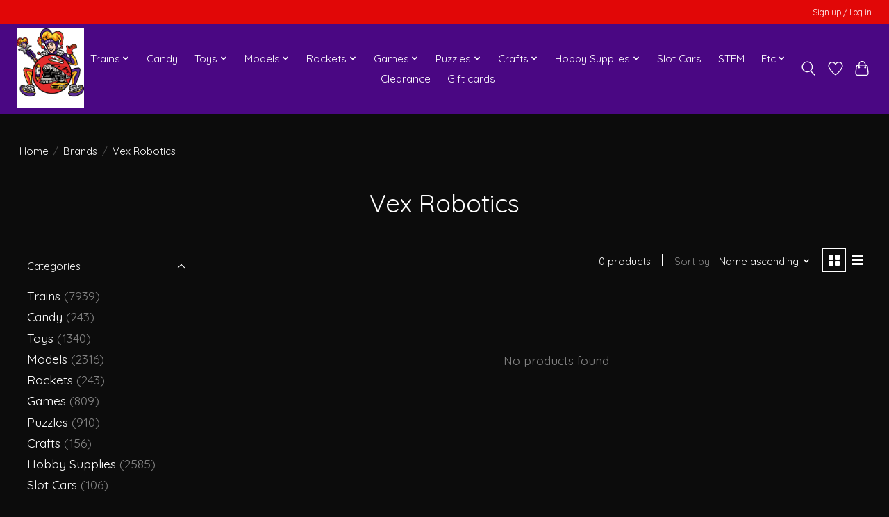

--- FILE ---
content_type: text/html;charset=utf-8
request_url: https://www.chuckstrains.com/brands/vex-robotics/
body_size: 12114
content:
<!DOCTYPE html>
<html lang="us">
  <head>
    <meta charset="utf-8"/>
<!-- [START] 'blocks/head.rain' -->
<!--

  (c) 2008-2025 Lightspeed Netherlands B.V.
  http://www.lightspeedhq.com
  Generated: 27-12-2025 @ 13:36:05

-->
<link rel="canonical" href="https://www.chuckstrains.com/brands/vex-robotics/"/>
<link rel="alternate" href="https://www.chuckstrains.com/index.rss" type="application/rss+xml" title="New products"/>
<meta name="robots" content="noodp,noydir"/>
<meta property="og:url" content="https://www.chuckstrains.com/brands/vex-robotics/?source=facebook"/>
<meta property="og:site_name" content="Chuck&#039;s Trains &amp; Hobby Depot"/>
<meta property="og:title" content="Vex Robotics"/>
<meta property="og:description" content="From retro to the latest craze we have something for the kid in everyone! Huge selection of trains &amp; accessories, plus model cars, boats, planes, etc. We also c"/>
<!--[if lt IE 9]>
<script src="https://cdn.shoplightspeed.com/assets/html5shiv.js?2025-02-20"></script>
<![endif]-->
<!-- [END] 'blocks/head.rain' -->
    
    
    <title>Vex Robotics - Chuck&#039;s Trains &amp; Hobby Depot</title>
    <meta name="description" content="From retro to the latest craze we have something for the kid in everyone! Huge selection of trains &amp; accessories, plus model cars, boats, planes, etc. We also c" />
    <meta name="keywords" content="Vex, Robotics, Toy Store, Candy Store, Hobby Shop, Hobbies, Trains, Models, Candy, Toys, Breyer Horses, Pokemon, Magic the Gathering, MTG, Dungeons, Dragons, Rockets, Lionel, Athearn, Estees, Micro Trains Line, MTH, Kato, Kadee, Bachmann, Atlas, Gund" />
    <meta http-equiv="X-UA-Compatible" content="IE=edge">
    <meta name="viewport" content="width=device-width, initial-scale=1">
    <meta name="apple-mobile-web-app-capable" content="yes">
    <meta name="apple-mobile-web-app-status-bar-style" content="black">
    
    <script>document.getElementsByTagName("html")[0].className += " js";</script>

    <link rel="shortcut icon" href="https://cdn.shoplightspeed.com/shops/667460/themes/13296/v/754832/assets/favicon.png?20230425151431" type="image/x-icon" />
    <link href='//fonts.googleapis.com/css?family=Quicksand:400,300,600&display=swap' rel='stylesheet' type='text/css'>
    <link href='//fonts.googleapis.com/css?family=Quicksand:400,300,600&display=swap' rel='stylesheet' type='text/css'>
    <link rel="stylesheet" href="https://cdn.shoplightspeed.com/assets/gui-2-0.css?2025-02-20" />
    <link rel="stylesheet" href="https://cdn.shoplightspeed.com/assets/gui-responsive-2-0.css?2025-02-20" />
    <link id="lightspeedframe" rel="stylesheet" href="https://cdn.shoplightspeed.com/shops/667460/themes/13296/assets/style.css?2025101800290520210104183204" />
    <!-- browsers not supporting CSS variables -->
    <script>
      if(!('CSS' in window) || !CSS.supports('color', 'var(--color-var)')) {var cfStyle = document.getElementById('lightspeedframe');if(cfStyle) {var href = cfStyle.getAttribute('href');href = href.replace('style.css', 'style-fallback.css');cfStyle.setAttribute('href', href);}}
    </script>
    <link rel="stylesheet" href="https://cdn.shoplightspeed.com/shops/667460/themes/13296/assets/settings.css?2025101800290520210104183204" />
    <link rel="stylesheet" href="https://cdn.shoplightspeed.com/shops/667460/themes/13296/assets/custom.css?2025101800290520210104183204" />

    <script src="https://cdn.shoplightspeed.com/assets/jquery-3-7-1.js?2025-02-20"></script>
    <script src="https://cdn.shoplightspeed.com/assets/jquery-ui-1-14-1.js?2025-02-20"></script>

  </head>
  <body>
    
          <header class="main-header main-header--mobile js-main-header position-relative">
  <div class="main-header__top-section">
    <div class="main-header__nav-grid justify-between@md container max-width-lg text-xs padding-y-xxs">
      <div></div>
      <ul class="main-header__list flex-grow flex-basis-0 justify-end@md display@md">        
                
                        <li class="main-header__item"><a href="https://www.chuckstrains.com/account/" class="main-header__link" title="My account">Sign up / Log in</a></li>
      </ul>
    </div>
  </div>
  <div class="main-header__mobile-content container max-width-lg">
          <a href="https://www.chuckstrains.com/" class="main-header__logo" title="Chuck&#039;s Trains &amp; Hobby Depot">
        <img src="https://cdn.shoplightspeed.com/shops/667460/themes/13296/v/754786/assets/logo.png?20230404231837" alt="Chuck&#039;s Trains &amp; Hobby Depot">
                <img src="https://cdn.shoplightspeed.com/shops/667460/themes/13296/v/754789/assets/logo-white.png?20230404232001" class="main-header__logo-white" alt="Chuck&#039;s Trains &amp; Hobby Depot">
              </a>
        
    <div class="flex items-center">
            <a href="https://www.chuckstrains.com/account/wishlist/" class="main-header__mobile-btn js-tab-focus">
        <svg class="icon" viewBox="0 0 24 25" fill="none"><title>Go to wishlist</title><path d="M11.3785 4.50387L12 5.42378L12.6215 4.50387C13.6598 2.96698 15.4376 1.94995 17.4545 1.94995C20.65 1.94995 23.232 4.49701 23.25 7.6084C23.2496 8.53335 22.927 9.71432 22.3056 11.056C21.689 12.3875 20.8022 13.8258 19.7333 15.249C17.6019 18.0872 14.7978 20.798 12.0932 22.4477L12 22.488L11.9068 22.4477C9.20215 20.798 6.3981 18.0872 4.26667 15.249C3.1978 13.8258 2.31101 12.3875 1.69437 11.056C1.07303 9.71436 0.750466 8.53342 0.75 7.60848C0.767924 4.49706 3.34993 1.94995 6.54545 1.94995C8.56242 1.94995 10.3402 2.96698 11.3785 4.50387Z" stroke="currentColor" stroke-width="1.5" fill="none"/></svg>
        <span class="sr-only">Wish List</span>
      </a>
            <button class="reset main-header__mobile-btn js-tab-focus" aria-controls="cartDrawer">
        <svg class="icon" viewBox="0 0 24 25" fill="none"><title>Toggle cart</title><path d="M2.90171 9.65153C3.0797 8.00106 4.47293 6.75 6.13297 6.75H17.867C19.527 6.75 20.9203 8.00105 21.0982 9.65153L22.1767 19.6515C22.3839 21.5732 20.8783 23.25 18.9454 23.25H5.05454C3.1217 23.25 1.61603 21.5732 1.82328 19.6515L2.90171 9.65153Z" stroke="currentColor" stroke-width="1.5" fill="none"/>
        <path d="M7.19995 9.6001V5.7001C7.19995 2.88345 9.4833 0.600098 12.3 0.600098C15.1166 0.600098 17.4 2.88345 17.4 5.7001V9.6001" stroke="currentColor" stroke-width="1.5" fill="none"/>
        <circle cx="7.19996" cy="10.2001" r="1.8" fill="currentColor"/>
        <ellipse cx="17.4" cy="10.2001" rx="1.8" ry="1.8" fill="currentColor"/></svg>
        <span class="sr-only">Cart</span>
              </button>

      <button class="reset anim-menu-btn js-anim-menu-btn main-header__nav-control js-tab-focus" aria-label="Toggle menu">
        <i class="anim-menu-btn__icon anim-menu-btn__icon--close" aria-hidden="true"></i>
      </button>
    </div>
  </div>

  <div class="main-header__nav" role="navigation">
    <div class="main-header__nav-grid justify-between@md container max-width-lg">
      <div class="main-header__nav-logo-wrapper flex-shrink-0">
        
                  <a href="https://www.chuckstrains.com/" class="main-header__logo" title="Chuck&#039;s Trains &amp; Hobby Depot">
            <img src="https://cdn.shoplightspeed.com/shops/667460/themes/13296/v/754786/assets/logo.png?20230404231837" alt="Chuck&#039;s Trains &amp; Hobby Depot">
                        <img src="https://cdn.shoplightspeed.com/shops/667460/themes/13296/v/754789/assets/logo-white.png?20230404232001" class="main-header__logo-white" alt="Chuck&#039;s Trains &amp; Hobby Depot">
                      </a>
              </div>
      
      <form action="https://www.chuckstrains.com/search/" method="get" role="search" class="padding-y-md hide@md">
        <label class="sr-only" for="searchInputMobile">Search</label>
        <input class="header-v3__nav-form-control form-control width-100%" value="" autocomplete="off" type="search" name="q" id="searchInputMobile" placeholder="Search...">
      </form>

      <ul class="main-header__list flex-grow flex-basis-0 flex-wrap justify-center@md">
        
        
                <li class="main-header__item js-main-nav__item">
          <a class="main-header__link js-main-nav__control" href="https://www.chuckstrains.com/trains/">
            <span>Trains</span>            <svg class="main-header__dropdown-icon icon" viewBox="0 0 16 16"><polygon fill="currentColor" points="8,11.4 2.6,6 4,4.6 8,8.6 12,4.6 13.4,6 "></polygon></svg>                        <i class="main-header__arrow-icon" aria-hidden="true">
              <svg class="icon" viewBox="0 0 16 16">
                <g class="icon__group" fill="none" stroke="currentColor" stroke-linecap="square" stroke-miterlimit="10" stroke-width="2">
                  <path d="M2 2l12 12" />
                  <path d="M14 2L2 14" />
                </g>
              </svg>
            </i>
                        
          </a>
                    <ul class="main-header__dropdown">
            <li class="main-header__dropdown-item"><a href="https://www.chuckstrains.com/trains/" class="main-header__dropdown-link hide@md">All Trains</a></li>
                        <li class="main-header__dropdown-item js-main-nav__item position-relative">
              <a class="main-header__dropdown-link js-main-nav__control flex justify-between " href="https://www.chuckstrains.com/trains/n-scale/">
                N Scale
                <svg class="dropdown__desktop-icon icon" aria-hidden="true" viewBox="0 0 12 12"><polyline stroke-width="1" stroke="currentColor" fill="none" stroke-linecap="round" stroke-linejoin="round" points="3.5 0.5 9.5 6 3.5 11.5"></polyline></svg>                                <i class="main-header__arrow-icon" aria-hidden="true">
                  <svg class="icon" viewBox="0 0 16 16">
                    <g class="icon__group" fill="none" stroke="currentColor" stroke-linecap="square" stroke-miterlimit="10" stroke-width="2">
                      <path d="M2 2l12 12" />
                      <path d="M14 2L2 14" />
                    </g>
                  </svg>
                </i>
                              </a>

                            <ul class="main-header__dropdown">
                <li><a href="https://www.chuckstrains.com/trains/n-scale/" class="main-header__dropdown-link hide@md">All N Scale</a></li>
                                <li><a class="main-header__dropdown-link" href="https://www.chuckstrains.com/trains/n-scale/n-engines/">N Engines</a></li>
                                <li><a class="main-header__dropdown-link" href="https://www.chuckstrains.com/trains/n-scale/n-rolling-stock/">N Rolling Stock</a></li>
                                <li><a class="main-header__dropdown-link" href="https://www.chuckstrains.com/trains/n-scale/n-sets/">N Sets</a></li>
                                <li><a class="main-header__dropdown-link" href="https://www.chuckstrains.com/trains/n-scale/n-containers-loads/">N Containers &amp; Loads</a></li>
                                <li><a class="main-header__dropdown-link" href="https://www.chuckstrains.com/trains/n-scale/n-figures-animals/">N Figures &amp; Animals</a></li>
                                <li><a class="main-header__dropdown-link" href="https://www.chuckstrains.com/trains/n-scale/n-structures/">N Structures</a></li>
                                <li><a class="main-header__dropdown-link" href="https://www.chuckstrains.com/trains/n-scale/n-vehicles/">N Vehicles</a></li>
                                <li><a class="main-header__dropdown-link" href="https://www.chuckstrains.com/trains/n-scale/n-scenic-detail/">N Scenic Detail</a></li>
                                <li><a class="main-header__dropdown-link" href="https://www.chuckstrains.com/trains/n-scale/n-track/">N Track</a></li>
                                <li><a class="main-header__dropdown-link" href="https://www.chuckstrains.com/trains/n-scale/n-track-accessories/">N Track Accessories</a></li>
                                <li><a class="main-header__dropdown-link" href="https://www.chuckstrains.com/trains/n-scale/n-accessories/">N Accessories</a></li>
                              </ul>
                          </li>
                        <li class="main-header__dropdown-item js-main-nav__item position-relative">
              <a class="main-header__dropdown-link js-main-nav__control flex justify-between " href="https://www.chuckstrains.com/trains/ho-scale/">
                HO Scale
                <svg class="dropdown__desktop-icon icon" aria-hidden="true" viewBox="0 0 12 12"><polyline stroke-width="1" stroke="currentColor" fill="none" stroke-linecap="round" stroke-linejoin="round" points="3.5 0.5 9.5 6 3.5 11.5"></polyline></svg>                                <i class="main-header__arrow-icon" aria-hidden="true">
                  <svg class="icon" viewBox="0 0 16 16">
                    <g class="icon__group" fill="none" stroke="currentColor" stroke-linecap="square" stroke-miterlimit="10" stroke-width="2">
                      <path d="M2 2l12 12" />
                      <path d="M14 2L2 14" />
                    </g>
                  </svg>
                </i>
                              </a>

                            <ul class="main-header__dropdown">
                <li><a href="https://www.chuckstrains.com/trains/ho-scale/" class="main-header__dropdown-link hide@md">All HO Scale</a></li>
                                <li><a class="main-header__dropdown-link" href="https://www.chuckstrains.com/trains/ho-scale/ho-engines/">HO Engines</a></li>
                                <li><a class="main-header__dropdown-link" href="https://www.chuckstrains.com/trains/ho-scale/ho-rolling-stock/">HO Rolling Stock</a></li>
                                <li><a class="main-header__dropdown-link" href="https://www.chuckstrains.com/trains/ho-scale/ho-sets/">HO Sets</a></li>
                                <li><a class="main-header__dropdown-link" href="https://www.chuckstrains.com/trains/ho-scale/ho-containers-loads/">HO Containers &amp; Loads</a></li>
                                <li><a class="main-header__dropdown-link" href="https://www.chuckstrains.com/trains/ho-scale/ho-figures-animals/">HO Figures &amp; Animals</a></li>
                                <li><a class="main-header__dropdown-link" href="https://www.chuckstrains.com/trains/ho-scale/ho-carnival/">HO Carnival</a></li>
                                <li><a class="main-header__dropdown-link" href="https://www.chuckstrains.com/trains/ho-scale/ho-structures/">HO Structures</a></li>
                                <li><a class="main-header__dropdown-link" href="https://www.chuckstrains.com/trains/ho-scale/ho-vehicles/">HO Vehicles</a></li>
                                <li><a class="main-header__dropdown-link" href="https://www.chuckstrains.com/trains/ho-scale/ho-scenic-detail/">HO Scenic Detail</a></li>
                                <li><a class="main-header__dropdown-link" href="https://www.chuckstrains.com/trains/ho-scale/ho-trees-plants-ground-cover/">HO Trees, Plants &amp; Ground Cover</a></li>
                                <li><a class="main-header__dropdown-link" href="https://www.chuckstrains.com/trains/ho-scale/ho-track/">HO Track</a></li>
                                <li><a class="main-header__dropdown-link" href="https://www.chuckstrains.com/trains/ho-scale/ho-track-accessories/">HO Track Accessories</a></li>
                                <li><a class="main-header__dropdown-link" href="https://www.chuckstrains.com/trains/ho-scale/ho-accessories/">HO Accessories</a></li>
                              </ul>
                          </li>
                        <li class="main-header__dropdown-item js-main-nav__item position-relative">
              <a class="main-header__dropdown-link js-main-nav__control flex justify-between " href="https://www.chuckstrains.com/trains/o-scale/">
                O Scale
                <svg class="dropdown__desktop-icon icon" aria-hidden="true" viewBox="0 0 12 12"><polyline stroke-width="1" stroke="currentColor" fill="none" stroke-linecap="round" stroke-linejoin="round" points="3.5 0.5 9.5 6 3.5 11.5"></polyline></svg>                                <i class="main-header__arrow-icon" aria-hidden="true">
                  <svg class="icon" viewBox="0 0 16 16">
                    <g class="icon__group" fill="none" stroke="currentColor" stroke-linecap="square" stroke-miterlimit="10" stroke-width="2">
                      <path d="M2 2l12 12" />
                      <path d="M14 2L2 14" />
                    </g>
                  </svg>
                </i>
                              </a>

                            <ul class="main-header__dropdown">
                <li><a href="https://www.chuckstrains.com/trains/o-scale/" class="main-header__dropdown-link hide@md">All O Scale</a></li>
                                <li><a class="main-header__dropdown-link" href="https://www.chuckstrains.com/trains/o-scale/o-engines/">O Engines</a></li>
                                <li><a class="main-header__dropdown-link" href="https://www.chuckstrains.com/trains/o-scale/o-rolling-stock/">O Rolling Stock</a></li>
                                <li><a class="main-header__dropdown-link" href="https://www.chuckstrains.com/trains/o-scale/o-sets/">O Sets</a></li>
                                <li><a class="main-header__dropdown-link" href="https://www.chuckstrains.com/trains/o-scale/o-figures-animals/">O Figures &amp; Animals</a></li>
                                <li><a class="main-header__dropdown-link" href="https://www.chuckstrains.com/trains/o-scale/o-structures/">O Structures</a></li>
                                <li><a class="main-header__dropdown-link" href="https://www.chuckstrains.com/trains/o-scale/o-vehicles/">O Vehicles</a></li>
                                <li><a class="main-header__dropdown-link" href="https://www.chuckstrains.com/trains/o-scale/o-scenery/">O Scenery</a></li>
                                <li><a class="main-header__dropdown-link" href="https://www.chuckstrains.com/trains/o-scale/o-accessories/">O Accessories</a></li>
                                <li><a class="main-header__dropdown-link" href="https://www.chuckstrains.com/trains/o-scale/o-replacement-bulbs/">O Replacement Bulbs</a></li>
                                <li><a class="main-header__dropdown-link" href="https://www.chuckstrains.com/trains/o-scale/o-track/">O Track</a></li>
                              </ul>
                          </li>
                        <li class="main-header__dropdown-item js-main-nav__item position-relative">
              <a class="main-header__dropdown-link js-main-nav__control flex justify-between " href="https://www.chuckstrains.com/trains/any-scale/">
                Any Scale
                <svg class="dropdown__desktop-icon icon" aria-hidden="true" viewBox="0 0 12 12"><polyline stroke-width="1" stroke="currentColor" fill="none" stroke-linecap="round" stroke-linejoin="round" points="3.5 0.5 9.5 6 3.5 11.5"></polyline></svg>                                <i class="main-header__arrow-icon" aria-hidden="true">
                  <svg class="icon" viewBox="0 0 16 16">
                    <g class="icon__group" fill="none" stroke="currentColor" stroke-linecap="square" stroke-miterlimit="10" stroke-width="2">
                      <path d="M2 2l12 12" />
                      <path d="M14 2L2 14" />
                    </g>
                  </svg>
                </i>
                              </a>

                            <ul class="main-header__dropdown">
                <li><a href="https://www.chuckstrains.com/trains/any-scale/" class="main-header__dropdown-link hide@md">All Any Scale</a></li>
                                <li><a class="main-header__dropdown-link" href="https://www.chuckstrains.com/trains/any-scale/power-lighting-wiring/">Power, Lighting &amp; Wiring</a></li>
                                <li><a class="main-header__dropdown-link" href="https://www.chuckstrains.com/trains/any-scale/scenery/">Scenery</a></li>
                                <li><a class="main-header__dropdown-link" href="https://www.chuckstrains.com/trains/any-scale/smoke/">Smoke</a></li>
                                <li><a class="main-header__dropdown-link" href="https://www.chuckstrains.com/trains/any-scale/ballast-gravel/">Ballast &amp; Gravel</a></li>
                                <li><a class="main-header__dropdown-link" href="https://www.chuckstrains.com/trains/any-scale/trees-plants-ground-cover/">Trees, Plants &amp; Ground Cover</a></li>
                                <li><a class="main-header__dropdown-link" href="https://www.chuckstrains.com/trains/any-scale/accessories/">Accessories</a></li>
                              </ul>
                          </li>
                        <li class="main-header__dropdown-item js-main-nav__item position-relative">
              <a class="main-header__dropdown-link js-main-nav__control flex justify-between " href="https://www.chuckstrains.com/trains/dcc/">
                DCC
                <svg class="dropdown__desktop-icon icon" aria-hidden="true" viewBox="0 0 12 12"><polyline stroke-width="1" stroke="currentColor" fill="none" stroke-linecap="round" stroke-linejoin="round" points="3.5 0.5 9.5 6 3.5 11.5"></polyline></svg>                                <i class="main-header__arrow-icon" aria-hidden="true">
                  <svg class="icon" viewBox="0 0 16 16">
                    <g class="icon__group" fill="none" stroke="currentColor" stroke-linecap="square" stroke-miterlimit="10" stroke-width="2">
                      <path d="M2 2l12 12" />
                      <path d="M14 2L2 14" />
                    </g>
                  </svg>
                </i>
                              </a>

                            <ul class="main-header__dropdown">
                <li><a href="https://www.chuckstrains.com/trains/dcc/" class="main-header__dropdown-link hide@md">All DCC</a></li>
                                <li><a class="main-header__dropdown-link" href="https://www.chuckstrains.com/trains/dcc/dcc-decoders/">DCC Decoders</a></li>
                                <li><a class="main-header__dropdown-link" href="https://www.chuckstrains.com/trains/dcc/dcc-sets-accessories/">DCC Sets &amp; Accessories</a></li>
                              </ul>
                          </li>
                      </ul>
                  </li>
                <li class="main-header__item">
          <a class="main-header__link" href="https://www.chuckstrains.com/candy/">
            Candy                                    
          </a>
                  </li>
                <li class="main-header__item js-main-nav__item">
          <a class="main-header__link js-main-nav__control" href="https://www.chuckstrains.com/toys/">
            <span>Toys</span>            <svg class="main-header__dropdown-icon icon" viewBox="0 0 16 16"><polygon fill="currentColor" points="8,11.4 2.6,6 4,4.6 8,8.6 12,4.6 13.4,6 "></polygon></svg>                        <i class="main-header__arrow-icon" aria-hidden="true">
              <svg class="icon" viewBox="0 0 16 16">
                <g class="icon__group" fill="none" stroke="currentColor" stroke-linecap="square" stroke-miterlimit="10" stroke-width="2">
                  <path d="M2 2l12 12" />
                  <path d="M14 2L2 14" />
                </g>
              </svg>
            </i>
                        
          </a>
                    <ul class="main-header__dropdown">
            <li class="main-header__dropdown-item"><a href="https://www.chuckstrains.com/toys/" class="main-header__dropdown-link hide@md">All Toys</a></li>
                        <li class="main-header__dropdown-item">
              <a class="main-header__dropdown-link" href="https://www.chuckstrains.com/toys/wooden-trains/">
                Wooden Trains
                                              </a>

                          </li>
                        <li class="main-header__dropdown-item">
              <a class="main-header__dropdown-link" href="https://www.chuckstrains.com/toys/plush/">
                Plush
                                              </a>

                          </li>
                        <li class="main-header__dropdown-item">
              <a class="main-header__dropdown-link" href="https://www.chuckstrains.com/toys/breyer-horses/">
                Breyer Horses
                                              </a>

                          </li>
                        <li class="main-header__dropdown-item">
              <a class="main-header__dropdown-link" href="https://www.chuckstrains.com/toys/toy-figures/">
                Toy Figures
                                              </a>

                          </li>
                        <li class="main-header__dropdown-item">
              <a class="main-header__dropdown-link" href="https://www.chuckstrains.com/toys/general-toys/">
                General Toys
                                              </a>

                          </li>
                        <li class="main-header__dropdown-item">
              <a class="main-header__dropdown-link" href="https://www.chuckstrains.com/toys/kites/">
                Kites
                                              </a>

                          </li>
                        <li class="main-header__dropdown-item">
              <a class="main-header__dropdown-link" href="https://www.chuckstrains.com/toys/magic/">
                Magic
                                              </a>

                          </li>
                        <li class="main-header__dropdown-item">
              <a class="main-header__dropdown-link" href="https://www.chuckstrains.com/toys/magnetic-toys/">
                Magnetic Toys
                                              </a>

                          </li>
                        <li class="main-header__dropdown-item">
              <a class="main-header__dropdown-link" href="https://www.chuckstrains.com/toys/plus-plus/">
                Plus Plus
                                              </a>

                          </li>
                        <li class="main-header__dropdown-item">
              <a class="main-header__dropdown-link" href="https://www.chuckstrains.com/toys/retro-toys/">
                Retro Toys
                                              </a>

                          </li>
                        <li class="main-header__dropdown-item">
              <a class="main-header__dropdown-link" href="https://www.chuckstrains.com/toys/rubber-band-guns/">
                Rubber Band Guns
                                              </a>

                          </li>
                        <li class="main-header__dropdown-item js-main-nav__item position-relative">
              <a class="main-header__dropdown-link js-main-nav__control flex justify-between " href="https://www.chuckstrains.com/toys/seasonal-toys/">
                Seasonal Toys
                <svg class="dropdown__desktop-icon icon" aria-hidden="true" viewBox="0 0 12 12"><polyline stroke-width="1" stroke="currentColor" fill="none" stroke-linecap="round" stroke-linejoin="round" points="3.5 0.5 9.5 6 3.5 11.5"></polyline></svg>                                <i class="main-header__arrow-icon" aria-hidden="true">
                  <svg class="icon" viewBox="0 0 16 16">
                    <g class="icon__group" fill="none" stroke="currentColor" stroke-linecap="square" stroke-miterlimit="10" stroke-width="2">
                      <path d="M2 2l12 12" />
                      <path d="M14 2L2 14" />
                    </g>
                  </svg>
                </i>
                              </a>

                            <ul class="main-header__dropdown">
                <li><a href="https://www.chuckstrains.com/toys/seasonal-toys/" class="main-header__dropdown-link hide@md">All Seasonal Toys</a></li>
                                <li><a class="main-header__dropdown-link" href="https://www.chuckstrains.com/toys/seasonal-toys/summer-toys/">Summer Toys</a></li>
                                <li><a class="main-header__dropdown-link" href="https://www.chuckstrains.com/toys/seasonal-toys/winter-toys/">Winter Toys</a></li>
                              </ul>
                          </li>
                        <li class="main-header__dropdown-item">
              <a class="main-header__dropdown-link" href="https://www.chuckstrains.com/toys/sensory/">
                Sensory
                                              </a>

                          </li>
                        <li class="main-header__dropdown-item">
              <a class="main-header__dropdown-link" href="https://www.chuckstrains.com/toys/worlds-smallest-coolest/">
                Worlds Smallest/Coolest
                                              </a>

                          </li>
                        <li class="main-header__dropdown-item">
              <a class="main-header__dropdown-link" href="https://www.chuckstrains.com/toys/electronics/">
                Electronics
                                              </a>

                          </li>
                        <li class="main-header__dropdown-item">
              <a class="main-header__dropdown-link" href="https://www.chuckstrains.com/toys/remote-control/">
                Remote Control
                                              </a>

                          </li>
                        <li class="main-header__dropdown-item">
              <a class="main-header__dropdown-link" href="https://www.chuckstrains.com/toys/pix-brix/">
                Pix Brix
                                              </a>

                          </li>
                      </ul>
                  </li>
                <li class="main-header__item js-main-nav__item">
          <a class="main-header__link js-main-nav__control" href="https://www.chuckstrains.com/models/">
            <span>Models</span>            <svg class="main-header__dropdown-icon icon" viewBox="0 0 16 16"><polygon fill="currentColor" points="8,11.4 2.6,6 4,4.6 8,8.6 12,4.6 13.4,6 "></polygon></svg>                        <i class="main-header__arrow-icon" aria-hidden="true">
              <svg class="icon" viewBox="0 0 16 16">
                <g class="icon__group" fill="none" stroke="currentColor" stroke-linecap="square" stroke-miterlimit="10" stroke-width="2">
                  <path d="M2 2l12 12" />
                  <path d="M14 2L2 14" />
                </g>
              </svg>
            </i>
                        
          </a>
                    <ul class="main-header__dropdown">
            <li class="main-header__dropdown-item"><a href="https://www.chuckstrains.com/models/" class="main-header__dropdown-link hide@md">All Models</a></li>
                        <li class="main-header__dropdown-item">
              <a class="main-header__dropdown-link" href="https://www.chuckstrains.com/models/model-accessories/">
                Model Accessories
                                              </a>

                          </li>
                        <li class="main-header__dropdown-item">
              <a class="main-header__dropdown-link" href="https://www.chuckstrains.com/models/model-aircraft/">
                Model Aircraft
                                              </a>

                          </li>
                        <li class="main-header__dropdown-item">
              <a class="main-header__dropdown-link" href="https://www.chuckstrains.com/models/model-figures-animals/">
                Model Figures &amp; Animals
                                              </a>

                          </li>
                        <li class="main-header__dropdown-item">
              <a class="main-header__dropdown-link" href="https://www.chuckstrains.com/models/kids-models/">
                Kids Models
                                              </a>

                          </li>
                        <li class="main-header__dropdown-item">
              <a class="main-header__dropdown-link" href="https://www.chuckstrains.com/models/metal-models/">
                Metal Models
                                              </a>

                          </li>
                        <li class="main-header__dropdown-item js-main-nav__item position-relative">
              <a class="main-header__dropdown-link js-main-nav__control flex justify-between " href="https://www.chuckstrains.com/models/military-models/">
                Military Models
                <svg class="dropdown__desktop-icon icon" aria-hidden="true" viewBox="0 0 12 12"><polyline stroke-width="1" stroke="currentColor" fill="none" stroke-linecap="round" stroke-linejoin="round" points="3.5 0.5 9.5 6 3.5 11.5"></polyline></svg>                                <i class="main-header__arrow-icon" aria-hidden="true">
                  <svg class="icon" viewBox="0 0 16 16">
                    <g class="icon__group" fill="none" stroke="currentColor" stroke-linecap="square" stroke-miterlimit="10" stroke-width="2">
                      <path d="M2 2l12 12" />
                      <path d="M14 2L2 14" />
                    </g>
                  </svg>
                </i>
                              </a>

                            <ul class="main-header__dropdown">
                <li><a href="https://www.chuckstrains.com/models/military-models/" class="main-header__dropdown-link hide@md">All Military Models</a></li>
                                <li><a class="main-header__dropdown-link" href="https://www.chuckstrains.com/models/military-models/military-aircraft/">Military Aircraft</a></li>
                                <li><a class="main-header__dropdown-link" href="https://www.chuckstrains.com/models/military-models/armor/">Armor</a></li>
                                <li><a class="main-header__dropdown-link" href="https://www.chuckstrains.com/models/military-models/artillery/">Artillery</a></li>
                                <li><a class="main-header__dropdown-link" href="https://www.chuckstrains.com/models/military-models/military-figures/">Military Figures</a></li>
                                <li><a class="main-header__dropdown-link" href="https://www.chuckstrains.com/models/military-models/military-ships-boats/">Military Ships &amp; Boats</a></li>
                                <li><a class="main-header__dropdown-link" href="https://www.chuckstrains.com/models/military-models/military-vehicles/">Military Vehicles</a></li>
                              </ul>
                          </li>
                        <li class="main-header__dropdown-item">
              <a class="main-header__dropdown-link" href="https://www.chuckstrains.com/models/other-models/">
                Other Models
                                              </a>

                          </li>
                        <li class="main-header__dropdown-item">
              <a class="main-header__dropdown-link" href="https://www.chuckstrains.com/models/model-semi-trucks-trailers/">
                Model Semi Trucks &amp; Trailers
                                              </a>

                          </li>
                        <li class="main-header__dropdown-item">
              <a class="main-header__dropdown-link" href="https://www.chuckstrains.com/models/model-ships-boats/">
                Model Ships &amp; Boats
                                              </a>

                          </li>
                        <li class="main-header__dropdown-item">
              <a class="main-header__dropdown-link" href="https://www.chuckstrains.com/models/space-models/">
                Space Models
                                              </a>

                          </li>
                        <li class="main-header__dropdown-item">
              <a class="main-header__dropdown-link" href="https://www.chuckstrains.com/models/model-vehicles/">
                Model Vehicles
                                              </a>

                          </li>
                        <li class="main-header__dropdown-item">
              <a class="main-header__dropdown-link" href="https://www.chuckstrains.com/models/wood-planes/">
                Wood Planes
                                              </a>

                          </li>
                      </ul>
                  </li>
                <li class="main-header__item js-main-nav__item">
          <a class="main-header__link js-main-nav__control" href="https://www.chuckstrains.com/rockets/">
            <span>Rockets</span>            <svg class="main-header__dropdown-icon icon" viewBox="0 0 16 16"><polygon fill="currentColor" points="8,11.4 2.6,6 4,4.6 8,8.6 12,4.6 13.4,6 "></polygon></svg>                        <i class="main-header__arrow-icon" aria-hidden="true">
              <svg class="icon" viewBox="0 0 16 16">
                <g class="icon__group" fill="none" stroke="currentColor" stroke-linecap="square" stroke-miterlimit="10" stroke-width="2">
                  <path d="M2 2l12 12" />
                  <path d="M14 2L2 14" />
                </g>
              </svg>
            </i>
                        
          </a>
                    <ul class="main-header__dropdown">
            <li class="main-header__dropdown-item"><a href="https://www.chuckstrains.com/rockets/" class="main-header__dropdown-link hide@md">All Rockets</a></li>
                        <li class="main-header__dropdown-item">
              <a class="main-header__dropdown-link" href="https://www.chuckstrains.com/rockets/rockets/">
                Rockets
                                              </a>

                          </li>
                        <li class="main-header__dropdown-item">
              <a class="main-header__dropdown-link" href="https://www.chuckstrains.com/rockets/rocket-engines/">
                Rocket Engines
                                              </a>

                          </li>
                        <li class="main-header__dropdown-item">
              <a class="main-header__dropdown-link" href="https://www.chuckstrains.com/rockets/rocket-accessories/">
                Rocket Accessories
                                              </a>

                          </li>
                      </ul>
                  </li>
                <li class="main-header__item js-main-nav__item">
          <a class="main-header__link js-main-nav__control" href="https://www.chuckstrains.com/games/">
            <span>Games</span>            <svg class="main-header__dropdown-icon icon" viewBox="0 0 16 16"><polygon fill="currentColor" points="8,11.4 2.6,6 4,4.6 8,8.6 12,4.6 13.4,6 "></polygon></svg>                        <i class="main-header__arrow-icon" aria-hidden="true">
              <svg class="icon" viewBox="0 0 16 16">
                <g class="icon__group" fill="none" stroke="currentColor" stroke-linecap="square" stroke-miterlimit="10" stroke-width="2">
                  <path d="M2 2l12 12" />
                  <path d="M14 2L2 14" />
                </g>
              </svg>
            </i>
                        
          </a>
                    <ul class="main-header__dropdown">
            <li class="main-header__dropdown-item"><a href="https://www.chuckstrains.com/games/" class="main-header__dropdown-link hide@md">All Games</a></li>
                        <li class="main-header__dropdown-item js-main-nav__item position-relative">
              <a class="main-header__dropdown-link js-main-nav__control flex justify-between " href="https://www.chuckstrains.com/games/trading-cards/">
                Trading Cards
                <svg class="dropdown__desktop-icon icon" aria-hidden="true" viewBox="0 0 12 12"><polyline stroke-width="1" stroke="currentColor" fill="none" stroke-linecap="round" stroke-linejoin="round" points="3.5 0.5 9.5 6 3.5 11.5"></polyline></svg>                                <i class="main-header__arrow-icon" aria-hidden="true">
                  <svg class="icon" viewBox="0 0 16 16">
                    <g class="icon__group" fill="none" stroke="currentColor" stroke-linecap="square" stroke-miterlimit="10" stroke-width="2">
                      <path d="M2 2l12 12" />
                      <path d="M14 2L2 14" />
                    </g>
                  </svg>
                </i>
                              </a>

                            <ul class="main-header__dropdown">
                <li><a href="https://www.chuckstrains.com/games/trading-cards/" class="main-header__dropdown-link hide@md">All Trading Cards</a></li>
                                <li><a class="main-header__dropdown-link" href="https://www.chuckstrains.com/games/trading-cards/magic-the-gathering/">Magic the Gathering</a></li>
                                <li><a class="main-header__dropdown-link" href="https://www.chuckstrains.com/games/trading-cards/pokemon/">Pokemon</a></li>
                                <li><a class="main-header__dropdown-link" href="https://www.chuckstrains.com/games/trading-cards/other-trading-cards/">Other Trading Cards</a></li>
                                <li><a class="main-header__dropdown-link" href="https://www.chuckstrains.com/games/trading-cards/sports/">Sports</a></li>
                                <li><a class="main-header__dropdown-link" href="https://www.chuckstrains.com/games/trading-cards/vintage/">Vintage</a></li>
                                <li><a class="main-header__dropdown-link" href="https://www.chuckstrains.com/games/trading-cards/lorcana/">Lorcana</a></li>
                              </ul>
                          </li>
                        <li class="main-header__dropdown-item">
              <a class="main-header__dropdown-link" href="https://www.chuckstrains.com/games/dice/">
                Dice
                                              </a>

                          </li>
                        <li class="main-header__dropdown-item">
              <a class="main-header__dropdown-link" href="https://www.chuckstrains.com/games/dungeons-dragons/">
                Dungeons &amp; Dragons
                                              </a>

                          </li>
                        <li class="main-header__dropdown-item">
              <a class="main-header__dropdown-link" href="https://www.chuckstrains.com/games/general-games/">
                General Games
                                              </a>

                          </li>
                        <li class="main-header__dropdown-item">
              <a class="main-header__dropdown-link" href="https://www.chuckstrains.com/games/playing-cards/">
                Playing Cards
                                              </a>

                          </li>
                        <li class="main-header__dropdown-item js-main-nav__item position-relative">
              <a class="main-header__dropdown-link js-main-nav__control flex justify-between " href="https://www.chuckstrains.com/games/warhammer/">
                Warhammer
                <svg class="dropdown__desktop-icon icon" aria-hidden="true" viewBox="0 0 12 12"><polyline stroke-width="1" stroke="currentColor" fill="none" stroke-linecap="round" stroke-linejoin="round" points="3.5 0.5 9.5 6 3.5 11.5"></polyline></svg>                                <i class="main-header__arrow-icon" aria-hidden="true">
                  <svg class="icon" viewBox="0 0 16 16">
                    <g class="icon__group" fill="none" stroke="currentColor" stroke-linecap="square" stroke-miterlimit="10" stroke-width="2">
                      <path d="M2 2l12 12" />
                      <path d="M14 2L2 14" />
                    </g>
                  </svg>
                </i>
                              </a>

                            <ul class="main-header__dropdown">
                <li><a href="https://www.chuckstrains.com/games/warhammer/" class="main-header__dropdown-link hide@md">All Warhammer</a></li>
                                <li><a class="main-header__dropdown-link" href="https://www.chuckstrains.com/games/warhammer/40000/">40,000</a></li>
                                <li><a class="main-header__dropdown-link" href="https://www.chuckstrains.com/games/warhammer/citadel-paint-supplies/">Citadel Paint &amp; Supplies</a></li>
                                <li><a class="main-header__dropdown-link" href="https://www.chuckstrains.com/games/warhammer/age-of-sigmar/">Age of Sigmar</a></li>
                              </ul>
                          </li>
                      </ul>
                  </li>
                <li class="main-header__item js-main-nav__item">
          <a class="main-header__link js-main-nav__control" href="https://www.chuckstrains.com/puzzles/">
            <span>Puzzles</span>            <svg class="main-header__dropdown-icon icon" viewBox="0 0 16 16"><polygon fill="currentColor" points="8,11.4 2.6,6 4,4.6 8,8.6 12,4.6 13.4,6 "></polygon></svg>                        <i class="main-header__arrow-icon" aria-hidden="true">
              <svg class="icon" viewBox="0 0 16 16">
                <g class="icon__group" fill="none" stroke="currentColor" stroke-linecap="square" stroke-miterlimit="10" stroke-width="2">
                  <path d="M2 2l12 12" />
                  <path d="M14 2L2 14" />
                </g>
              </svg>
            </i>
                        
          </a>
                    <ul class="main-header__dropdown">
            <li class="main-header__dropdown-item"><a href="https://www.chuckstrains.com/puzzles/" class="main-header__dropdown-link hide@md">All Puzzles</a></li>
                        <li class="main-header__dropdown-item">
              <a class="main-header__dropdown-link" href="https://www.chuckstrains.com/puzzles/up-to-99-pieces/">
                Up to 99 Pieces
                                              </a>

                          </li>
                        <li class="main-header__dropdown-item">
              <a class="main-header__dropdown-link" href="https://www.chuckstrains.com/puzzles/100-299-pieces/">
                100-299 Pieces
                                              </a>

                          </li>
                        <li class="main-header__dropdown-item">
              <a class="main-header__dropdown-link" href="https://www.chuckstrains.com/puzzles/300-499-pieces/">
                300-499 Pieces
                                              </a>

                          </li>
                        <li class="main-header__dropdown-item">
              <a class="main-header__dropdown-link" href="https://www.chuckstrains.com/puzzles/500-999-pieces/">
                500-999 Pieces
                                              </a>

                          </li>
                        <li class="main-header__dropdown-item">
              <a class="main-header__dropdown-link" href="https://www.chuckstrains.com/puzzles/1000-pieces/">
                1000+ Pieces
                                              </a>

                          </li>
                        <li class="main-header__dropdown-item">
              <a class="main-header__dropdown-link" href="https://www.chuckstrains.com/puzzles/puzzle-accessories/">
                Puzzle Accessories
                                              </a>

                          </li>
                        <li class="main-header__dropdown-item">
              <a class="main-header__dropdown-link" href="https://www.chuckstrains.com/puzzles/specialty-puzzles/">
                Specialty Puzzles
                                              </a>

                          </li>
                      </ul>
                  </li>
                <li class="main-header__item js-main-nav__item">
          <a class="main-header__link js-main-nav__control" href="https://www.chuckstrains.com/crafts/">
            <span>Crafts</span>            <svg class="main-header__dropdown-icon icon" viewBox="0 0 16 16"><polygon fill="currentColor" points="8,11.4 2.6,6 4,4.6 8,8.6 12,4.6 13.4,6 "></polygon></svg>                        <i class="main-header__arrow-icon" aria-hidden="true">
              <svg class="icon" viewBox="0 0 16 16">
                <g class="icon__group" fill="none" stroke="currentColor" stroke-linecap="square" stroke-miterlimit="10" stroke-width="2">
                  <path d="M2 2l12 12" />
                  <path d="M14 2L2 14" />
                </g>
              </svg>
            </i>
                        
          </a>
                    <ul class="main-header__dropdown">
            <li class="main-header__dropdown-item"><a href="https://www.chuckstrains.com/crafts/" class="main-header__dropdown-link hide@md">All Crafts</a></li>
                        <li class="main-header__dropdown-item">
              <a class="main-header__dropdown-link" href="https://www.chuckstrains.com/crafts/paint-by-number/">
                Paint by Number
                                              </a>

                          </li>
                        <li class="main-header__dropdown-item">
              <a class="main-header__dropdown-link" href="https://www.chuckstrains.com/crafts/craft-kits/">
                Craft Kits
                                              </a>

                          </li>
                        <li class="main-header__dropdown-item">
              <a class="main-header__dropdown-link" href="https://www.chuckstrains.com/crafts/clever-paper/">
                Clever Paper
                                              </a>

                          </li>
                        <li class="main-header__dropdown-item">
              <a class="main-header__dropdown-link" href="https://www.chuckstrains.com/crafts/craft-supplies/">
                Craft Supplies
                                              </a>

                          </li>
                        <li class="main-header__dropdown-item">
              <a class="main-header__dropdown-link" href="https://www.chuckstrains.com/crafts/diamond-art/">
                Diamond Art
                                              </a>

                          </li>
                      </ul>
                  </li>
                <li class="main-header__item js-main-nav__item">
          <a class="main-header__link js-main-nav__control" href="https://www.chuckstrains.com/hobby-supplies/">
            <span>Hobby Supplies</span>            <svg class="main-header__dropdown-icon icon" viewBox="0 0 16 16"><polygon fill="currentColor" points="8,11.4 2.6,6 4,4.6 8,8.6 12,4.6 13.4,6 "></polygon></svg>                        <i class="main-header__arrow-icon" aria-hidden="true">
              <svg class="icon" viewBox="0 0 16 16">
                <g class="icon__group" fill="none" stroke="currentColor" stroke-linecap="square" stroke-miterlimit="10" stroke-width="2">
                  <path d="M2 2l12 12" />
                  <path d="M14 2L2 14" />
                </g>
              </svg>
            </i>
                        
          </a>
                    <ul class="main-header__dropdown">
            <li class="main-header__dropdown-item"><a href="https://www.chuckstrains.com/hobby-supplies/" class="main-header__dropdown-link hide@md">All Hobby Supplies</a></li>
                        <li class="main-header__dropdown-item">
              <a class="main-header__dropdown-link" href="https://www.chuckstrains.com/hobby-supplies/abrasive/">
                Abrasive
                                              </a>

                          </li>
                        <li class="main-header__dropdown-item">
              <a class="main-header__dropdown-link" href="https://www.chuckstrains.com/hobby-supplies/adhesive/">
                Adhesive
                                              </a>

                          </li>
                        <li class="main-header__dropdown-item">
              <a class="main-header__dropdown-link" href="https://www.chuckstrains.com/hobby-supplies/air-brush-accessories/">
                Air Brush &amp; Accessories
                                              </a>

                          </li>
                        <li class="main-header__dropdown-item">
              <a class="main-header__dropdown-link" href="https://www.chuckstrains.com/hobby-supplies/brushes-accessories/">
                Brushes &amp; Accessories
                                              </a>

                          </li>
                        <li class="main-header__dropdown-item">
              <a class="main-header__dropdown-link" href="https://www.chuckstrains.com/hobby-supplies/decals-transfers/">
                Decals &amp; Transfers
                                              </a>

                          </li>
                        <li class="main-header__dropdown-item">
              <a class="main-header__dropdown-link" href="https://www.chuckstrains.com/hobby-supplies/oil-lube/">
                Oil/Lube
                                              </a>

                          </li>
                        <li class="main-header__dropdown-item js-main-nav__item position-relative">
              <a class="main-header__dropdown-link js-main-nav__control flex justify-between " href="https://www.chuckstrains.com/hobby-supplies/paint/">
                Paint
                <svg class="dropdown__desktop-icon icon" aria-hidden="true" viewBox="0 0 12 12"><polyline stroke-width="1" stroke="currentColor" fill="none" stroke-linecap="round" stroke-linejoin="round" points="3.5 0.5 9.5 6 3.5 11.5"></polyline></svg>                                <i class="main-header__arrow-icon" aria-hidden="true">
                  <svg class="icon" viewBox="0 0 16 16">
                    <g class="icon__group" fill="none" stroke="currentColor" stroke-linecap="square" stroke-miterlimit="10" stroke-width="2">
                      <path d="M2 2l12 12" />
                      <path d="M14 2L2 14" />
                    </g>
                  </svg>
                </i>
                              </a>

                            <ul class="main-header__dropdown">
                <li><a href="https://www.chuckstrains.com/hobby-supplies/paint/" class="main-header__dropdown-link hide@md">All Paint</a></li>
                                <li><a class="main-header__dropdown-link" href="https://www.chuckstrains.com/hobby-supplies/paint/accent/">Accent</a></li>
                                <li><a class="main-header__dropdown-link" href="https://www.chuckstrains.com/hobby-supplies/paint/acrylic-bottles/">Acrylic Bottles</a></li>
                                <li><a class="main-header__dropdown-link" href="https://www.chuckstrains.com/hobby-supplies/paint/acrylic-spray/">Acrylic Spray</a></li>
                                <li><a class="main-header__dropdown-link" href="https://www.chuckstrains.com/hobby-supplies/paint/enamel-bottles/">Enamel Bottles</a></li>
                                <li><a class="main-header__dropdown-link" href="https://www.chuckstrains.com/hobby-supplies/paint/markers/">Markers</a></li>
                                <li><a class="main-header__dropdown-link" href="https://www.chuckstrains.com/hobby-supplies/paint/enamel-spray/">Enamel Spray</a></li>
                                <li><a class="main-header__dropdown-link" href="https://www.chuckstrains.com/hobby-supplies/paint/lacquer-bottles/">Lacquer Bottles</a></li>
                                <li><a class="main-header__dropdown-link" href="https://www.chuckstrains.com/hobby-supplies/paint/lacquer-spray/">Lacquer Spray</a></li>
                                <li><a class="main-header__dropdown-link" href="https://www.chuckstrains.com/hobby-supplies/paint/polycarbonate/">Polycarbonate</a></li>
                                <li><a class="main-header__dropdown-link" href="https://www.chuckstrains.com/hobby-supplies/paint/paint-sets/">Paint Sets</a></li>
                                <li><a class="main-header__dropdown-link" href="https://www.chuckstrains.com/hobby-supplies/paint/weathering/">Weathering</a></li>
                                <li><a class="main-header__dropdown-link" href="https://www.chuckstrains.com/hobby-supplies/paint/primer/">Primer</a></li>
                              </ul>
                          </li>
                        <li class="main-header__dropdown-item">
              <a class="main-header__dropdown-link" href="https://www.chuckstrains.com/hobby-supplies/project-metal/">
                Project Metal
                                              </a>

                          </li>
                        <li class="main-header__dropdown-item">
              <a class="main-header__dropdown-link" href="https://www.chuckstrains.com/hobby-supplies/project-wood/">
                Project Wood
                                              </a>

                          </li>
                        <li class="main-header__dropdown-item">
              <a class="main-header__dropdown-link" href="https://www.chuckstrains.com/hobby-supplies/styrene/">
                Styrene
                                              </a>

                          </li>
                        <li class="main-header__dropdown-item">
              <a class="main-header__dropdown-link" href="https://www.chuckstrains.com/hobby-supplies/thinners-cleaners/">
                Thinners &amp; Cleaners
                                              </a>

                          </li>
                        <li class="main-header__dropdown-item js-main-nav__item position-relative">
              <a class="main-header__dropdown-link js-main-nav__control flex justify-between " href="https://www.chuckstrains.com/hobby-supplies/tools/">
                Tools
                <svg class="dropdown__desktop-icon icon" aria-hidden="true" viewBox="0 0 12 12"><polyline stroke-width="1" stroke="currentColor" fill="none" stroke-linecap="round" stroke-linejoin="round" points="3.5 0.5 9.5 6 3.5 11.5"></polyline></svg>                                <i class="main-header__arrow-icon" aria-hidden="true">
                  <svg class="icon" viewBox="0 0 16 16">
                    <g class="icon__group" fill="none" stroke="currentColor" stroke-linecap="square" stroke-miterlimit="10" stroke-width="2">
                      <path d="M2 2l12 12" />
                      <path d="M14 2L2 14" />
                    </g>
                  </svg>
                </i>
                              </a>

                            <ul class="main-header__dropdown">
                <li><a href="https://www.chuckstrains.com/hobby-supplies/tools/" class="main-header__dropdown-link hide@md">All Tools</a></li>
                                <li><a class="main-header__dropdown-link" href="https://www.chuckstrains.com/hobby-supplies/tools/drill-bits-rotary-blades/">Drill Bits &amp; Rotary Blades</a></li>
                              </ul>
                          </li>
                        <li class="main-header__dropdown-item">
              <a class="main-header__dropdown-link" href="https://www.chuckstrains.com/hobby-supplies/magnets/">
                Magnets
                                              </a>

                          </li>
                      </ul>
                  </li>
                <li class="main-header__item">
          <a class="main-header__link" href="https://www.chuckstrains.com/slot-cars/">
            Slot Cars                                    
          </a>
                  </li>
                <li class="main-header__item">
          <a class="main-header__link" href="https://www.chuckstrains.com/stem/">
            STEM                                    
          </a>
                  </li>
                <li class="main-header__item js-main-nav__item">
          <a class="main-header__link js-main-nav__control" href="https://www.chuckstrains.com/etc/">
            <span>Etc</span>            <svg class="main-header__dropdown-icon icon" viewBox="0 0 16 16"><polygon fill="currentColor" points="8,11.4 2.6,6 4,4.6 8,8.6 12,4.6 13.4,6 "></polygon></svg>                        <i class="main-header__arrow-icon" aria-hidden="true">
              <svg class="icon" viewBox="0 0 16 16">
                <g class="icon__group" fill="none" stroke="currentColor" stroke-linecap="square" stroke-miterlimit="10" stroke-width="2">
                  <path d="M2 2l12 12" />
                  <path d="M14 2L2 14" />
                </g>
              </svg>
            </i>
                        
          </a>
                    <ul class="main-header__dropdown">
            <li class="main-header__dropdown-item"><a href="https://www.chuckstrains.com/etc/" class="main-header__dropdown-link hide@md">All Etc</a></li>
                        <li class="main-header__dropdown-item">
              <a class="main-header__dropdown-link" href="https://www.chuckstrains.com/etc/books/">
                Books
                                              </a>

                          </li>
                        <li class="main-header__dropdown-item">
              <a class="main-header__dropdown-link" href="https://www.chuckstrains.com/etc/train-novelty/">
                Train Novelty
                                              </a>

                          </li>
                        <li class="main-header__dropdown-item">
              <a class="main-header__dropdown-link" href="https://www.chuckstrains.com/etc/apparel/">
                Apparel
                                              </a>

                          </li>
                        <li class="main-header__dropdown-item">
              <a class="main-header__dropdown-link" href="https://www.chuckstrains.com/etc/christmas/">
                Christmas
                                              </a>

                          </li>
                        <li class="main-header__dropdown-item">
              <a class="main-header__dropdown-link" href="https://www.chuckstrains.com/etc/lava-lamps/">
                Lava Lamps
                                              </a>

                          </li>
                        <li class="main-header__dropdown-item">
              <a class="main-header__dropdown-link" href="https://www.chuckstrains.com/etc/stickers/">
                Stickers
                                              </a>

                          </li>
                      </ul>
                  </li>
                <li class="main-header__item">
          <a class="main-header__link" href="https://www.chuckstrains.com/clearance/">
            Clearance                                    
          </a>
                  </li>
        
                <li class="main-header__item">
            <a class="main-header__link" href="https://www.chuckstrains.com/giftcard/" >Gift cards</a>
        </li>
        
        
        
                
        <li class="main-header__item hide@md">
          <ul class="main-header__list main-header__list--mobile-items">        
            
                                    <li class="main-header__item"><a href="https://www.chuckstrains.com/account/" class="main-header__link" title="My account">Sign up / Log in</a></li>
          </ul>
        </li>
        
      </ul>

      <ul class="main-header__list flex-shrink-0 justify-end@md display@md">
        <li class="main-header__item">
          
          <button class="reset switch-icon main-header__link main-header__link--icon js-toggle-search js-switch-icon js-tab-focus" aria-label="Toggle icon">
            <svg class="icon switch-icon__icon--a" viewBox="0 0 24 25"><title>Toggle search</title><path fill-rule="evenodd" clip-rule="evenodd" d="M17.6032 9.55171C17.6032 13.6671 14.267 17.0033 10.1516 17.0033C6.03621 17.0033 2.70001 13.6671 2.70001 9.55171C2.70001 5.4363 6.03621 2.1001 10.1516 2.1001C14.267 2.1001 17.6032 5.4363 17.6032 9.55171ZM15.2499 16.9106C13.8031 17.9148 12.0461 18.5033 10.1516 18.5033C5.20779 18.5033 1.20001 14.4955 1.20001 9.55171C1.20001 4.60787 5.20779 0.600098 10.1516 0.600098C15.0955 0.600098 19.1032 4.60787 19.1032 9.55171C19.1032 12.0591 18.0724 14.3257 16.4113 15.9507L23.2916 22.8311C23.5845 23.1239 23.5845 23.5988 23.2916 23.8917C22.9987 24.1846 22.5239 24.1846 22.231 23.8917L15.2499 16.9106Z" fill="currentColor"/></svg>

            <svg class="icon switch-icon__icon--b" viewBox="0 0 32 32"><title>Toggle search</title><g fill="none" stroke="currentColor" stroke-miterlimit="10" stroke-linecap="round" stroke-linejoin="round" stroke-width="2"><line x1="27" y1="5" x2="5" y2="27"></line><line x1="27" y1="27" x2="5" y2="5"></line></g></svg>
          </button>

        </li>
                <li class="main-header__item">
          <a href="https://www.chuckstrains.com/account/wishlist/" class="main-header__link main-header__link--icon">
            <svg class="icon" viewBox="0 0 24 25" fill="none"><title>Go to wishlist</title><path d="M11.3785 4.50387L12 5.42378L12.6215 4.50387C13.6598 2.96698 15.4376 1.94995 17.4545 1.94995C20.65 1.94995 23.232 4.49701 23.25 7.6084C23.2496 8.53335 22.927 9.71432 22.3056 11.056C21.689 12.3875 20.8022 13.8258 19.7333 15.249C17.6019 18.0872 14.7978 20.798 12.0932 22.4477L12 22.488L11.9068 22.4477C9.20215 20.798 6.3981 18.0872 4.26667 15.249C3.1978 13.8258 2.31101 12.3875 1.69437 11.056C1.07303 9.71436 0.750466 8.53342 0.75 7.60848C0.767924 4.49706 3.34993 1.94995 6.54545 1.94995C8.56242 1.94995 10.3402 2.96698 11.3785 4.50387Z" stroke="currentColor" stroke-width="1.5" fill="none"/></svg>
            <span class="sr-only">Wish List</span>
          </a>
        </li>
                <li class="main-header__item">
          <a href="#0" class="main-header__link main-header__link--icon" aria-controls="cartDrawer">
            <svg class="icon" viewBox="0 0 24 25" fill="none"><title>Toggle cart</title><path d="M2.90171 9.65153C3.0797 8.00106 4.47293 6.75 6.13297 6.75H17.867C19.527 6.75 20.9203 8.00105 21.0982 9.65153L22.1767 19.6515C22.3839 21.5732 20.8783 23.25 18.9454 23.25H5.05454C3.1217 23.25 1.61603 21.5732 1.82328 19.6515L2.90171 9.65153Z" stroke="currentColor" stroke-width="1.5" fill="none"/>
            <path d="M7.19995 9.6001V5.7001C7.19995 2.88345 9.4833 0.600098 12.3 0.600098C15.1166 0.600098 17.4 2.88345 17.4 5.7001V9.6001" stroke="currentColor" stroke-width="1.5" fill="none"/>
            <circle cx="7.19996" cy="10.2001" r="1.8" fill="currentColor"/>
            <ellipse cx="17.4" cy="10.2001" rx="1.8" ry="1.8" fill="currentColor"/></svg>
            <span class="sr-only">Cart</span>
                      </a>
        </li>
      </ul>
      
    	<div class="main-header__search-form bg">
        <form action="https://www.chuckstrains.com/search/" method="get" role="search" class="container max-width-lg">
          <label class="sr-only" for="searchInput">Search</label>
          <input class="header-v3__nav-form-control form-control width-100%" value="" autocomplete="off" type="search" name="q" id="searchInput" placeholder="Search...">
        </form>
      </div>
      
    </div>
  </div>
</header>

<div class="drawer dr-cart js-drawer" id="cartDrawer">
  <div class="drawer__content bg shadow-md flex flex-column" role="alertdialog" aria-labelledby="drawer-cart-title">
    <header class="flex items-center justify-between flex-shrink-0 padding-x-md padding-y-md">
      <h1 id="drawer-cart-title" class="text-base text-truncate">Shopping cart</h1>

      <button class="reset drawer__close-btn js-drawer__close js-tab-focus">
        <svg class="icon icon--xs" viewBox="0 0 16 16"><title>Close cart panel</title><g stroke-width="2" stroke="currentColor" fill="none" stroke-linecap="round" stroke-linejoin="round" stroke-miterlimit="10"><line x1="13.5" y1="2.5" x2="2.5" y2="13.5"></line><line x1="2.5" y1="2.5" x2="13.5" y2="13.5"></line></g></svg>
      </button>
    </header>

    <div class="drawer__body padding-x-md padding-bottom-sm js-drawer__body">
            <p class="margin-y-xxxl color-contrast-medium text-sm text-center">Your cart is currently empty</p>
          </div>

    <footer class="padding-x-md padding-y-md flex-shrink-0">
      <p class="text-sm text-center color-contrast-medium margin-bottom-sm">Safely pay with:</p>
      <p class="text-sm flex flex-wrap gap-xs text-xs@md justify-center">
                  <a href="https://www.chuckstrains.com/service/payment-methods/" title="PayPal">
            <img src="https://cdn.shoplightspeed.com/assets/icon-payment-paypalcp.png?2025-02-20" alt="PayPal" height="16" />
          </a>
                  <a href="https://www.chuckstrains.com/service/payment-methods/" title="Debit or Credit Card">
            <img src="https://cdn.shoplightspeed.com/assets/icon-payment-debitcredit.png?2025-02-20" alt="Debit or Credit Card" height="16" />
          </a>
                  <a href="https://www.chuckstrains.com/service/payment-methods/" title="PayPal Pay Later">
            <img src="https://cdn.shoplightspeed.com/assets/icon-payment-paypallater.png?2025-02-20" alt="PayPal Pay Later" height="16" />
          </a>
              </p>
    </footer>
  </div>
</div>            <section class="collection-page__intro container max-width-lg">
  <div class="padding-y-lg">
    <nav class="breadcrumbs text-sm" aria-label="Breadcrumbs">
  <ol class="flex flex-wrap gap-xxs">
    <li class="breadcrumbs__item">
    	<a href="https://www.chuckstrains.com/" class="color-inherit text-underline-hover">Home</a>
      <span class="color-contrast-low margin-left-xxs" aria-hidden="true">/</span>
    </li>
        <li class="breadcrumbs__item">
            <a href="https://www.chuckstrains.com/brands/" class="color-inherit text-underline-hover">Brands</a>
      <span class="color-contrast-low margin-left-xxs" aria-hidden="true">/</span>
          </li>
        <li class="breadcrumbs__item" aria-current="page">
            Vex Robotics
          </li>
      </ol>
</nav>  </div>
  
  <h1 class="text-center">Vex Robotics</h1>

  </section>

<section class="collection-page__content padding-y-lg">
  <div class="container max-width-lg">
    <div class="margin-bottom-md hide@md no-js:is-hidden">
      <button class="btn btn--subtle width-100%" aria-controls="filter-panel">Show filters</button>
    </div>
  
    <div class="flex@md">
      <aside class="sidebar sidebar--collection-filters sidebar--colection-filters sidebar--static@md js-sidebar" data-static-class="sidebar--sticky-on-desktop" id="filter-panel" aria-labelledby="filter-panel-title">
        <div class="sidebar__panel">
          <header class="sidebar__header z-index-2">
            <h1 class="text-md text-truncate" id="filter-panel-title">Filters</h1>
      
            <button class="reset sidebar__close-btn js-sidebar__close-btn js-tab-focus">
              <svg class="icon" viewBox="0 0 16 16"><title>Close panel</title><g stroke-width="1" stroke="currentColor" fill="none" stroke-linecap="round" stroke-linejoin="round" stroke-miterlimit="10"><line x1="13.5" y1="2.5" x2="2.5" y2="13.5"></line><line x1="2.5" y1="2.5" x2="13.5" y2="13.5"></line></g></svg>
            </button>
          </header>
      		
          <form action="https://www.chuckstrains.com/brands/vex-robotics/" method="get" class="position-relative z-index-1">
            <input type="hidden" name="mode" value="grid" id="filter_form_mode" />
            <input type="hidden" name="limit" value="24" id="filter_form_limit" />
            <input type="hidden" name="sort" value="asc" id="filter_form_sort" />

            <ul class="accordion js-accordion">
                            <li class="accordion__item accordion__item--is-open js-accordion__item">
                <button class="reset accordion__header padding-y-sm padding-x-md padding-x-xs@md js-tab-focus" type="button">
                  <div>
                    <div class="text-sm@md">Categories</div>
                  </div>

                  <svg class="icon accordion__icon-arrow no-js:is-hidden" viewBox="0 0 16 16" aria-hidden="true">
                    <g class="icon__group" fill="none" stroke="currentColor" stroke-linecap="square" stroke-miterlimit="10">
                      <path d="M2 2l12 12" />
                      <path d="M14 2L2 14" />
                    </g>
                  </svg>
                </button>
            
                <div class="accordion__panel js-accordion__panel">
                  <div class="padding-top-xxxs padding-x-md padding-bottom-md padding-x-xs@md">
                    <ul class="filter__categories flex flex-column gap-xxs">
                                            <li class="filter-categories__item">
                        <a href="https://www.chuckstrains.com/trains/" class="color-inherit text-underline-hover">Trains</a>
                                                <span class="filter-categories__count color-contrast-medium" aria-label="Contains  products">(7939)</span>
                        
                                              </li>
                                            <li class="filter-categories__item">
                        <a href="https://www.chuckstrains.com/candy/" class="color-inherit text-underline-hover">Candy</a>
                                                <span class="filter-categories__count color-contrast-medium" aria-label="Contains  products">(243)</span>
                        
                                              </li>
                                            <li class="filter-categories__item">
                        <a href="https://www.chuckstrains.com/toys/" class="color-inherit text-underline-hover">Toys</a>
                                                <span class="filter-categories__count color-contrast-medium" aria-label="Contains  products">(1340)</span>
                        
                                              </li>
                                            <li class="filter-categories__item">
                        <a href="https://www.chuckstrains.com/models/" class="color-inherit text-underline-hover">Models</a>
                                                <span class="filter-categories__count color-contrast-medium" aria-label="Contains  products">(2316)</span>
                        
                                              </li>
                                            <li class="filter-categories__item">
                        <a href="https://www.chuckstrains.com/rockets/" class="color-inherit text-underline-hover">Rockets</a>
                                                <span class="filter-categories__count color-contrast-medium" aria-label="Contains  products">(243)</span>
                        
                                              </li>
                                            <li class="filter-categories__item">
                        <a href="https://www.chuckstrains.com/games/" class="color-inherit text-underline-hover">Games</a>
                                                <span class="filter-categories__count color-contrast-medium" aria-label="Contains  products">(809)</span>
                        
                                              </li>
                                            <li class="filter-categories__item">
                        <a href="https://www.chuckstrains.com/puzzles/" class="color-inherit text-underline-hover">Puzzles</a>
                                                <span class="filter-categories__count color-contrast-medium" aria-label="Contains  products">(910)</span>
                        
                                              </li>
                                            <li class="filter-categories__item">
                        <a href="https://www.chuckstrains.com/crafts/" class="color-inherit text-underline-hover">Crafts</a>
                                                <span class="filter-categories__count color-contrast-medium" aria-label="Contains  products">(156)</span>
                        
                                              </li>
                                            <li class="filter-categories__item">
                        <a href="https://www.chuckstrains.com/hobby-supplies/" class="color-inherit text-underline-hover">Hobby Supplies</a>
                                                <span class="filter-categories__count color-contrast-medium" aria-label="Contains  products">(2585)</span>
                        
                                              </li>
                                            <li class="filter-categories__item">
                        <a href="https://www.chuckstrains.com/slot-cars/" class="color-inherit text-underline-hover">Slot Cars</a>
                                                <span class="filter-categories__count color-contrast-medium" aria-label="Contains  products">(106)</span>
                        
                                              </li>
                                            <li class="filter-categories__item">
                        <a href="https://www.chuckstrains.com/stem/" class="color-inherit text-underline-hover">STEM</a>
                                                <span class="filter-categories__count color-contrast-medium" aria-label="Contains  products">(94)</span>
                        
                                              </li>
                                            <li class="filter-categories__item">
                        <a href="https://www.chuckstrains.com/etc/" class="color-inherit text-underline-hover">Etc</a>
                                                <span class="filter-categories__count color-contrast-medium" aria-label="Contains  products">(127)</span>
                        
                                              </li>
                                            <li class="filter-categories__item">
                        <a href="https://www.chuckstrains.com/clearance/" class="color-inherit text-underline-hover">Clearance</a>
                                                <span class="filter-categories__count color-contrast-medium" aria-label="Contains  products">(56)</span>
                        
                                              </li>
                                          </ul>
                  </div>
                </div>
              </li>
                            
                            
                          
              <li class="accordion__item accordion__item--is-open accordion__item--is-open js-accordion__item">
                <button class="reset accordion__header padding-y-sm padding-x-md padding-x-xs@md js-tab-focus" type="button">
                  <div>
                    <div class="text-sm@md">Price</div>
                  </div>

                  <svg class="icon accordion__icon-arrow no-js:is-hidden" viewBox="0 0 16 16" aria-hidden="true">
                    <g class="icon__group" fill="none" stroke="currentColor" stroke-linecap="square" stroke-miterlimit="10">
                      <path d="M2 2l12 12" />
                      <path d="M14 2L2 14" />
                    </g>
                  </svg>
                </button>
            
                <div class="accordion__panel js-accordion__panel">
                  <div class="padding-top-xxxs padding-x-md padding-bottom-md padding-x-xs@md flex justify-center">
                    <div class="slider slider--multi-value js-slider">
                      <div class="slider__range">
                        <label class="sr-only" for="slider-min-value">Price minimum value</label>
                        <input class="slider__input" type="range" id="slider-min-value" name="min" min="0" max="5" step="1" value="0" onchange="this.form.submit()">
                      </div>
                  
                      <div class="slider__range">
                        <label class="sr-only" for="slider-max-value"> Price maximum value</label>
                        <input class="slider__input" type="range" id="slider-max-value" name="max" min="0" max="5" step="1" value="5" onchange="this.form.submit()">
                      </div>
                  
                      <div class="margin-top-xs text-center text-sm" aria-hidden="true">
                        <span class="slider__value">$<span class="js-slider__value">0</span> - $<span class="js-slider__value">5</span></span>
                      </div>
                    </div>
                  </div>
                </div>
              </li>
          
            </ul>
          </form>
        </div>
      </aside>
      
      <main class="flex-grow padding-left-xl@md">
        <form action="https://www.chuckstrains.com/brands/vex-robotics/" method="get" class="flex gap-sm items-center justify-end margin-bottom-sm">
          <input type="hidden" name="min" value="0" id="filter_form_min" />
          <input type="hidden" name="max" value="5" id="filter_form_max" />
          <input type="hidden" name="brand" value="0" id="filter_form_brand" />
          <input type="hidden" name="limit" value="24" id="filter_form_limit" />
                    
          <p class="text-sm">0 products</p>

          <div class="separator"></div>

          <div class="flex items-baseline">
            <label class="text-sm color-contrast-medium margin-right-sm" for="select-sorting">Sort by</label>

            <div class="select inline-block js-select" data-trigger-class="reset text-sm text-underline-hover inline-flex items-center cursor-pointer js-tab-focus">
              <select name="sort" id="select-sorting" onchange="this.form.submit()">
                                  <option value="popular">Most viewed</option>
                                  <option value="newest">Newest products</option>
                                  <option value="lowest">Lowest price</option>
                                  <option value="highest">Highest price</option>
                                  <option value="asc" selected="selected">Name ascending</option>
                                  <option value="desc">Name descending</option>
                              </select>

              <svg class="icon icon--xxs margin-left-xxxs" aria-hidden="true" viewBox="0 0 16 16"><polygon fill="currentColor" points="8,11.4 2.6,6 4,4.6 8,8.6 12,4.6 13.4,6 "></polygon></svg>
            </div>
          </div>

          <div class="btns btns--radio btns--grid-layout js-grid-switch__controller">
            <div>
              <input type="radio" name="mode" id="radio-grid" value="grid" checked onchange="this.form.submit()">
              <label class="btns__btn btns__btn--icon" for="radio-grid">
                <svg class="icon icon--xs" viewBox="0 0 16 16">
                  <title>Grid view</title>
                  <g>
                    <path d="M6,0H1C0.4,0,0,0.4,0,1v5c0,0.6,0.4,1,1,1h5c0.6,0,1-0.4,1-1V1C7,0.4,6.6,0,6,0z"></path>
                    <path d="M15,0h-5C9.4,0,9,0.4,9,1v5c0,0.6,0.4,1,1,1h5c0.6,0,1-0.4,1-1V1C16,0.4,15.6,0,15,0z"></path>
                    <path d="M6,9H1c-0.6,0-1,0.4-1,1v5c0,0.6,0.4,1,1,1h5c0.6,0,1-0.4,1-1v-5C7,9.4,6.6,9,6,9z"></path>
                    <path d="M15,9h-5c-0.6,0-1,0.4-1,1v5c0,0.6,0.4,1,1,1h5c0.6,0,1-0.4,1-1v-5C16,9.4,15.6,9,15,9z"></path>
                  </g>
                </svg>
              </label>
            </div>

            <div>
              <input type="radio" name="mode" id="radio-list" value="list" onchange="this.form.submit()">
              <label class="btns__btn btns__btn--icon" for="radio-list">
                <svg class="icon icon--xs" viewBox="0 0 16 16">
                  <title>List view</title>
                  <g>
                    <rect width="16" height="3"></rect>
                    <rect y="6" width="16" height="3"></rect>
                    <rect y="12" width="16" height="3"></rect>
                  </g>
                </svg>
              </label>
            </div>
          </div>
        </form>

        <div>
                    <div class="margin-top-md padding-y-xl">
            <p class="color-contrast-medium text-center">No products found</p>
          </div>
                  </div>
      </main>
    </div>
  </div>
</section>


<section class="container max-width-lg">
  <div class="col-md-2 sidebar" role="complementary">

    			<div class="row" role="navigation" aria-label="Categories">
				<ul>
  				    				<li class="item">
              <span class="arrow"></span>
              <a href="https://www.chuckstrains.com/trains/" class="itemLink"  title="Trains">
                Trains               </a>

                  				</li>
  				    				<li class="item">
              <span class="arrow"></span>
              <a href="https://www.chuckstrains.com/candy/" class="itemLink"  title="Candy">
                Candy               </a>

                  				</li>
  				    				<li class="item">
              <span class="arrow"></span>
              <a href="https://www.chuckstrains.com/toys/" class="itemLink"  title="Toys">
                Toys               </a>

                  				</li>
  				    				<li class="item">
              <span class="arrow"></span>
              <a href="https://www.chuckstrains.com/models/" class="itemLink"  title="Models">
                Models               </a>

                  				</li>
  				    				<li class="item">
              <span class="arrow"></span>
              <a href="https://www.chuckstrains.com/rockets/" class="itemLink"  title="Rockets">
                Rockets               </a>

                  				</li>
  				    				<li class="item">
              <span class="arrow"></span>
              <a href="https://www.chuckstrains.com/games/" class="itemLink"  title="Games">
                Games               </a>

                  				</li>
  				    				<li class="item">
              <span class="arrow"></span>
              <a href="https://www.chuckstrains.com/puzzles/" class="itemLink"  title="Puzzles">
                Puzzles               </a>

                  				</li>
  				    				<li class="item">
              <span class="arrow"></span>
              <a href="https://www.chuckstrains.com/crafts/" class="itemLink"  title="Crafts">
                Crafts               </a>

                  				</li>
  				    				<li class="item">
              <span class="arrow"></span>
              <a href="https://www.chuckstrains.com/hobby-supplies/" class="itemLink"  title="Hobby Supplies">
                Hobby Supplies               </a>

                  				</li>
  				    				<li class="item">
              <span class="arrow"></span>
              <a href="https://www.chuckstrains.com/slot-cars/" class="itemLink"  title="Slot Cars">
                Slot Cars               </a>

                  				</li>
  				    				<li class="item">
              <span class="arrow"></span>
              <a href="https://www.chuckstrains.com/stem/" class="itemLink"  title="STEM">
                STEM               </a>

                  				</li>
  				    				<li class="item">
              <span class="arrow"></span>
              <a href="https://www.chuckstrains.com/etc/" class="itemLink"  title="Etc">
                Etc               </a>

                  				</li>
  				    				<li class="item">
              <span class="arrow"></span>
              <a href="https://www.chuckstrains.com/clearance/" class="itemLink"  title="Clearance">
                Clearance               </a>

                  				</li>
  				  			</ul>
      </div>
		  </div>
</section>      <footer class="main-footer border-top">
  <div class="container max-width-lg">

        <div class="main-footer__content padding-y-xl grid gap-md">
      <div class="col-8@lg">
        <div class="grid gap-md">
          <div class="col-6@xs col-3@md">
                        <img src="https://cdn.shoplightspeed.com/shops/667460/themes/13296/v/754786/assets/logo.png?20230404231837" class="footer-logo margin-bottom-md" alt="Chuck&#039;s Trains &amp; Hobby Depot">
                        
                        <div class="main-footer__text text-component margin-bottom-md text-sm">Retail Store Hours: <br> Mon 10am - 6pm <br> Tues 10am - 6pm <br>Wed 10am - 6pm <br>Thur 10am - 6pm <br>Fri 10am - 6pm <br>Sat 10am - 6pm <br> Sun Closed</div>
            
            <div class="main-footer__social-list flex flex-wrap gap-sm text-sm@md">
                            <a class="main-footer__social-btn" href="https://www.instagram.com/chuckstrains/" target="_blank">
                <svg class="icon" viewBox="0 0 16 16"><title>Follow us on Instagram</title><g><circle fill="currentColor" cx="12.145" cy="3.892" r="0.96"></circle> <path d="M8,12c-2.206,0-4-1.794-4-4s1.794-4,4-4s4,1.794,4,4S10.206,12,8,12z M8,6C6.897,6,6,6.897,6,8 s0.897,2,2,2s2-0.897,2-2S9.103,6,8,6z"></path> <path fill="currentColor" d="M12,16H4c-2.056,0-4-1.944-4-4V4c0-2.056,1.944-4,4-4h8c2.056,0,4,1.944,4,4v8C16,14.056,14.056,16,12,16z M4,2C3.065,2,2,3.065,2,4v8c0,0.953,1.047,2,2,2h8c0.935,0,2-1.065,2-2V4c0-0.935-1.065-2-2-2H4z"></path></g></svg>
              </a>
                            
                            <a class="main-footer__social-btn" href="https://www.facebook.com/profile.php?id=100063544692207" target="_blank">
                <svg class="icon" viewBox="0 0 16 16"><title>Follow us on Facebook</title><g><path d="M16,8.048a8,8,0,1,0-9.25,7.9V10.36H4.719V8.048H6.75V6.285A2.822,2.822,0,0,1,9.771,3.173a12.2,12.2,0,0,1,1.791.156V5.3H10.554a1.155,1.155,0,0,0-1.3,1.25v1.5h2.219l-.355,2.312H9.25v5.591A8,8,0,0,0,16,8.048Z"></path></g></svg>
              </a>
                            
                            
                      
                          </div>
          </div>

                              <div class="col-6@xs col-3@md">
            <h4 class="margin-bottom-xs text-md@md">Categories</h4>
            <ul class="grid gap-xs text-sm@md">
                            <li><a class="main-footer__link" href="https://www.chuckstrains.com/trains/">Trains</a></li>
                            <li><a class="main-footer__link" href="https://www.chuckstrains.com/candy/">Candy</a></li>
                            <li><a class="main-footer__link" href="https://www.chuckstrains.com/toys/">Toys</a></li>
                            <li><a class="main-footer__link" href="https://www.chuckstrains.com/models/">Models</a></li>
                            <li><a class="main-footer__link" href="https://www.chuckstrains.com/rockets/">Rockets</a></li>
                            <li><a class="main-footer__link" href="https://www.chuckstrains.com/games/">Games</a></li>
                            <li><a class="main-footer__link" href="https://www.chuckstrains.com/puzzles/">Puzzles</a></li>
                            <li><a class="main-footer__link" href="https://www.chuckstrains.com/crafts/">Crafts</a></li>
                            <li><a class="main-footer__link" href="https://www.chuckstrains.com/hobby-supplies/">Hobby Supplies</a></li>
                            <li><a class="main-footer__link" href="https://www.chuckstrains.com/slot-cars/">Slot Cars</a></li>
                            <li><a class="main-footer__link" href="https://www.chuckstrains.com/stem/">STEM</a></li>
                            <li><a class="main-footer__link" href="https://www.chuckstrains.com/etc/">Etc</a></li>
                            <li><a class="main-footer__link" href="https://www.chuckstrains.com/clearance/">Clearance</a></li>
                          </ul>
          </div>
          					
                    <div class="col-6@xs col-3@md">
            <h4 class="margin-bottom-xs text-md@md">My account</h4>
            <ul class="grid gap-xs text-sm@md">
              
                                                <li><a class="main-footer__link" href="https://www.chuckstrains.com/account/" title="Register">Register</a></li>
                                                                <li><a class="main-footer__link" href="https://www.chuckstrains.com/account/orders/" title="My orders">My orders</a></li>
                                                                                              <li><a class="main-footer__link" href="https://www.chuckstrains.com/account/wishlist/" title="My wishlist">My wishlist</a></li>
                                                                        </ul>
          </div>

                    <div class="col-6@xs col-3@md">
            <h4 class="margin-bottom-xs text-md@md">Information</h4>
            <ul class="grid gap-xs text-sm@md">
                            <li>
                <a class="main-footer__link" href="https://www.chuckstrains.com/service/about/" title="About us" >
                  About us
                </a>
              </li>
            	              <li>
                <a class="main-footer__link" href="https://www.chuckstrains.com/service/privacy-policy/" title="Privacy policy" >
                  Privacy policy
                </a>
              </li>
            	              <li>
                <a class="main-footer__link" href="https://www.chuckstrains.com/service/shipping-returns/" title="Shipping &amp; Returns" >
                  Shipping &amp; Returns
                </a>
              </li>
            	              <li>
                <a class="main-footer__link" href="https://www.chuckstrains.com/service/" title="Contact Us" >
                  Contact Us
                </a>
              </li>
            	              <li>
                <a class="main-footer__link" href="https://www.chuckstrains.com/sitemap/" title="Sitemap" >
                  Sitemap
                </a>
              </li>
            	            </ul>
          </div>
        </div>
      </div>
      
                </div>
  </div>

    <div class="main-footer__colophon border-top padding-y-md">
    <div class="container max-width-lg">
      <div class="flex flex-column items-center gap-sm flex-row@md justify-between@md">
        <div class="powered-by">
          <p class="text-sm text-xs@md">© Copyright 2025 Chuck&#039;s Trains &amp; Hobby Depot
                    	- Powered by
          	          		<a href="http://www.lightspeedhq.com" title="Lightspeed" target="_blank" aria-label="Powered by Lightspeed">Lightspeed</a>
          		          	          </p>
        </div>
  
        <div class="flex items-center">
                    
          <div class="payment-methods">
            <p class="text-sm flex flex-wrap gap-xs text-xs@md">
                              <a href="https://www.chuckstrains.com/service/payment-methods/" title="PayPal" class="payment-methods__item">
                  <img src="https://cdn.shoplightspeed.com/assets/icon-payment-paypalcp.png?2025-02-20" alt="PayPal" height="16" />
                </a>
                              <a href="https://www.chuckstrains.com/service/payment-methods/" title="Debit or Credit Card" class="payment-methods__item">
                  <img src="https://cdn.shoplightspeed.com/assets/icon-payment-debitcredit.png?2025-02-20" alt="Debit or Credit Card" height="16" />
                </a>
                              <a href="https://www.chuckstrains.com/service/payment-methods/" title="PayPal Pay Later" class="payment-methods__item">
                  <img src="https://cdn.shoplightspeed.com/assets/icon-payment-paypallater.png?2025-02-20" alt="PayPal Pay Later" height="16" />
                </a>
                          </p>
          </div>
          
          <ul class="main-footer__list flex flex-grow flex-basis-0 justify-end@md">        
            
                      </ul>
        </div>
      </div>
    </div>
  </div>
</footer>        <!-- [START] 'blocks/body.rain' -->
<script>
(function () {
  var s = document.createElement('script');
  s.type = 'text/javascript';
  s.async = true;
  s.src = 'https://www.chuckstrains.com/services/stats/pageview.js';
  ( document.getElementsByTagName('head')[0] || document.getElementsByTagName('body')[0] ).appendChild(s);
})();
</script>
<!-- [END] 'blocks/body.rain' -->
    
    <script>
    	var viewOptions = 'View options';
    </script>
		
    <script src="https://cdn.shoplightspeed.com/shops/667460/themes/13296/assets/scripts-min.js?2025101800290520210104183204"></script>
    <script src="https://cdn.shoplightspeed.com/assets/gui.js?2025-02-20"></script>
    <script src="https://cdn.shoplightspeed.com/assets/gui-responsive-2-0.js?2025-02-20"></script>
  <script>(function(){function c(){var b=a.contentDocument||a.contentWindow.document;if(b){var d=b.createElement('script');d.innerHTML="window.__CF$cv$params={r:'9b4934708a7bb071',t:'MTc2Njg0MjU2NS4wMDAwMDA='};var a=document.createElement('script');a.nonce='';a.src='/cdn-cgi/challenge-platform/scripts/jsd/main.js';document.getElementsByTagName('head')[0].appendChild(a);";b.getElementsByTagName('head')[0].appendChild(d)}}if(document.body){var a=document.createElement('iframe');a.height=1;a.width=1;a.style.position='absolute';a.style.top=0;a.style.left=0;a.style.border='none';a.style.visibility='hidden';document.body.appendChild(a);if('loading'!==document.readyState)c();else if(window.addEventListener)document.addEventListener('DOMContentLoaded',c);else{var e=document.onreadystatechange||function(){};document.onreadystatechange=function(b){e(b);'loading'!==document.readyState&&(document.onreadystatechange=e,c())}}}})();</script><script defer src="https://static.cloudflareinsights.com/beacon.min.js/vcd15cbe7772f49c399c6a5babf22c1241717689176015" integrity="sha512-ZpsOmlRQV6y907TI0dKBHq9Md29nnaEIPlkf84rnaERnq6zvWvPUqr2ft8M1aS28oN72PdrCzSjY4U6VaAw1EQ==" data-cf-beacon='{"rayId":"9b4934708a7bb071","version":"2025.9.1","serverTiming":{"name":{"cfExtPri":true,"cfEdge":true,"cfOrigin":true,"cfL4":true,"cfSpeedBrain":true,"cfCacheStatus":true}},"token":"8247b6569c994ee1a1084456a4403cc9","b":1}' crossorigin="anonymous"></script>
</body>
</html>

--- FILE ---
content_type: text/css; charset=UTF-8
request_url: https://cdn.shoplightspeed.com/shops/667460/themes/13296/assets/settings.css?2025101800290520210104183204
body_size: 233
content:
:root {
  --color-primary: #ffffff;
  --color-bg: #0c0c0c;
  --color-contrast-higher: #ffffff;
  --color-contrast-high: rgba(#ffffff, .75);
  --color-contrast-medium: rgba(#ffffff, .5);
  --color-contrast-lower: rgba(#ffffff, .15);
  --font-primary: Quicksand;
  --font-headings: Quicksand;
}
.color-contrast-medium {
  color: rgba(255, 255, 255, 0.5);
}
.color-contrast-low {
  color: rgba(255, 255, 255, 0.3);
}
.bg-contrast-lower, .bones__line, .s-tabs__list::after {
  background-color: rgba(255, 255, 255, 0.15);
}
.main-header__top-section {
  background-color: #e10707;
  color: #ffffff;
}
.main-header__top-section .main-header__link, .main-header__top-section .main-header__link:hover {
  color: #ffffff;
}
.main-header__logo {
  height: 115px;
}
.main-header__mobile-content .main-header__logo {
  height: 86.25px;
}
.main-header__nav::before {
  height: calc(86.25px + (var(--space-xxs) *2));
}
.main-header--mobile .main-header__item:not(:last-child) {
  border-bottom: 1px solid rgba(255, 255, 255, 0.2);
}
.main-header--mobile .main-header__dropdown, .main-footer .border-top, .main-footer.border-top {
  border-top: 1px solid rgba(255, 255, 255, 0.2);
}
.btn--primary {
  background-color: #ffffff;
  color: #050000;
}
.btn--primary:hover {
  background-color: rgba(255, 255, 255, 0.65);
}
.bundle__plus {
  background-color: #ffffff;
  color: #050000;
}
body {
  background-color: #0c0c0c;
  color: #ffffff;
}
.bg {
  background-color: #0c0c0c;
}
.main-header:not(.main-header--transparent), .main-footer, .coming-soon {
  background-color: #4a0783;
  color: #ffffff;
  --color-bg: #4a0783;
}
.main-header__search-form.bg {
  background-color: #4a0783;
}
@media (min-width: 64rem) {
  .dropdown__menu, .main-header__dropdown {
    background-color: #0c0c0c;
  }
  .main-header__dropdown-link {
    color: #ffffff;
  }
}


--- FILE ---
content_type: text/css; charset=UTF-8
request_url: https://cdn.shoplightspeed.com/shops/667460/themes/13296/assets/custom.css?2025101800290520210104183204
body_size: 759
content:
/* 20251017195456 - v2 */
.gui,
.gui-block-linklist li a {
  color: #8d8d8d;
}

.gui-page-title,
.gui a.gui-bold,
.gui-block-subtitle,
.gui-table thead tr th,
.gui ul.gui-products li .gui-products-title a,
.gui-form label,
.gui-block-title.gui-dark strong,
.gui-block-title.gui-dark strong a,
.gui-content-subtitle {
  color: #ffffff;
}

.gui-block-inner strong {
  color: #ffffff;
}

.gui a {
  color: #0a8de9;
}

.gui-input.gui-focus,
.gui-text.gui-focus,
.gui-select.gui-focus {
  border-color: #0a8de9;
  box-shadow: 0 0 2px #0a8de9;
}

.gui-select.gui-focus .gui-handle {
  border-color: #0a8de9;
}

.gui-block,
.gui-block-title,
.gui-buttons.gui-border,
.gui-block-inner,
.gui-image {
  border-color: #ffffff;
}

.gui-block-title {
  color: #ffffff;
  background-color: #080000;
}

.gui-content-title {
  color: #ffffff;
}

.gui-form .gui-field .gui-description span {
  color: #8d8d8d;
}

.gui-block-inner {
  background-color: #070000;
}

.gui-block-option {
  border-color: #ffffff;
  background-color: #ffffff;
}

.gui-block-option-block {
  border-color: #ffffff;
}

.gui-block-title strong {
  color: #ffffff;
}

.gui-line,
.gui-cart-sum .gui-line {
  background-color: #ffffff;
}

.gui ul.gui-products li {
  border-color: #ffffff;
}

.gui-block-subcontent,
.gui-content-subtitle {
  border-color: #ffffff;
}

.gui-faq,
.gui-login,
.gui-password,
.gui-register,
.gui-review,
.gui-sitemap,
.gui-block-linklist li,
.gui-table {
  border-color: #ffffff;
}

.gui-block-content .gui-table {
  border-color: #ffffff;
}

.gui-table thead tr th {
  border-color: #ffffff;
  background-color: #ffffff;
}

.gui-table tbody tr td {
  border-color: #ffffff;
}

.gui a.gui-button-large,
.gui a.gui-button-small {
  border-color: #6d09c4;
  color: #ffffff;
  background-color: #6d09c4;
}

.gui a.gui-button-large.gui-button-action,
.gui a.gui-button-small.gui-button-action {
  border-color: #7c7777;
  color: #ffffff;
  background-color: #0d0101;
}

.gui a.gui-button-large:active,
.gui a.gui-button-small:active {
  background-color: #57079c;
  border-color: #57079c;
}

.gui a.gui-button-large.gui-button-action:active,
.gui a.gui-button-small.gui-button-action:active {
  background-color: #0a0000;
  border-color: #635f5f;
}

.gui-input,
.gui-text,
.gui-select,
.gui-number {
  border-color: #8d8d8d;
  background-color: #160101;
}

.gui-select .gui-handle,
.gui-number .gui-handle {
  border-color: #8d8d8d;
}

.gui-number .gui-handle a {
  background-color: #160101;
}

.gui-input input,
.gui-number input,
.gui-text textarea,
.gui-select .gui-value {
  color: #ffffff;
}

.gui-progressbar {
  background-color: #c61b35;
}

/* custom */
/* Start | Fixing system colors missed by theme editor |  June 26, 2023 | Jhae M */
#gui-giftcard-settings,
#giftcard-modal-open,
#gui-giftcard-settings > h2,
#giftcard-check-balance,
#gui-giftcard-settings > div.giftcard-full-width
{
  color: white !important;
}

.gui-form label span.gui-nostyle {
    color: white;
}

.gui a.gui-button-large.gui-button-action, .gui a.gui-button-small.gui-button-action {
    border-color: #6D09C4;
    color: #FFFFFF;
    background-color: #6D09C4;
}

/* Fixing system colors missed by theme editor |  June 26, 2023 | Jhae M  | End */

/* .prod-card__wishlist svg, body > section.collection-page__content.padding-y-lg > div > div.flex\@md > main > div > ul > li:nth-child(6) > div > div.prod-card__img-wrapper > a.btn.btn--icon.prod-card__wishlist > svg {
color: red !important;
} */

.prod-card__wishlist {
background: #FF0000;
}
/* changing wishlist color button|  Sept. 30, 2023 | Kath E.  | End */


--- FILE ---
content_type: application/javascript; charset=UTF-8
request_url: https://www.chuckstrains.com/cdn-cgi/challenge-platform/h/g/scripts/jsd/d39f91d70ce1/main.js?
body_size: 4547
content:
window._cf_chl_opt={uYln4:'g'};~function(P4,K,Y,F,s,b,J,f){P4=G,function(E,S,Pb,P3,a,Q){for(Pb={E:264,S:287,a:253,Q:204,B:257,g:266,i:271,j:277,H:286,I:212,X:281},P3=G,a=E();!![];)try{if(Q=-parseInt(P3(Pb.E))/1+-parseInt(P3(Pb.S))/2*(parseInt(P3(Pb.a))/3)+-parseInt(P3(Pb.Q))/4*(-parseInt(P3(Pb.B))/5)+parseInt(P3(Pb.g))/6*(-parseInt(P3(Pb.i))/7)+-parseInt(P3(Pb.j))/8*(-parseInt(P3(Pb.H))/9)+-parseInt(P3(Pb.I))/10+parseInt(P3(Pb.X))/11,S===Q)break;else a.push(a.shift())}catch(B){a.push(a.shift())}}(P,351300),K=this||self,Y=K[P4(220)],F={},F[P4(223)]='o',F[P4(258)]='s',F[P4(314)]='u',F[P4(207)]='z',F[P4(237)]='n',F[P4(296)]='I',F[P4(230)]='b',s=F,K[P4(297)]=function(E,S,Q,B,Pe,Pm,Pv,PK,i,j,H,I,X,T){if(Pe={E:251,S:309,a:284,Q:309,B:282,g:236,i:252,j:252,H:294,I:292,X:238,v:235,m:289},Pm={E:304,S:238,a:218},Pv={E:301,S:217,a:259,Q:273},PK=P4,S===null||S===void 0)return B;for(i=z(S),E[PK(Pe.E)][PK(Pe.S)]&&(i=i[PK(Pe.a)](E[PK(Pe.E)][PK(Pe.Q)](S))),i=E[PK(Pe.B)][PK(Pe.g)]&&E[PK(Pe.i)]?E[PK(Pe.B)][PK(Pe.g)](new E[(PK(Pe.j))](i)):function(R,PY,o){for(PY=PK,R[PY(Pm.E)](),o=0;o<R[PY(Pm.S)];R[o]===R[o+1]?R[PY(Pm.a)](o+1,1):o+=1);return R}(i),j='nAsAaAb'.split('A'),j=j[PK(Pe.H)][PK(Pe.I)](j),H=0;H<i[PK(Pe.X)];I=i[H],X=h(E,S,I),j(X)?(T='s'===X&&!E[PK(Pe.v)](S[I]),PK(Pe.m)===Q+I?g(Q+I,X):T||g(Q+I,S[I])):g(Q+I,X),H++);return B;function g(R,o,PU){PU=G,Object[PU(Pv.E)][PU(Pv.S)][PU(Pv.a)](B,o)||(B[o]=[]),B[o][PU(Pv.Q)](R)}},b=P4(315)[P4(214)](';'),J=b[P4(294)][P4(292)](b),K[P4(322)]=function(E,S,Pu,PM,Q,B,g,i){for(Pu={E:275,S:238,a:269,Q:273,B:303},PM=P4,Q=Object[PM(Pu.E)](S),B=0;B<Q[PM(Pu.S)];B++)if(g=Q[B],'f'===g&&(g='N'),E[g]){for(i=0;i<S[Q[B]][PM(Pu.S)];-1===E[g][PM(Pu.a)](S[Q[B]][i])&&(J(S[Q[B]][i])||E[g][PM(Pu.Q)]('o.'+S[Q[B]][i])),i++);}else E[g]=S[Q[B]][PM(Pu.B)](function(j){return'o.'+j})},f=function(PW,Px,PC,Pd,Po,Pn,S,a,Q){return PW={E:239,S:255},Px={E:203,S:203,a:273,Q:203,B:203,g:310,i:278,j:278},PC={E:238},Pd={E:272},Po={E:238,S:278,a:301,Q:217,B:259,g:217,i:259,j:259,H:272,I:273,X:273,v:273,m:272,e:273,l:203,T:301,R:259,o:273,d:203,C:273,x:310},Pn=P4,S=String[Pn(PW.E)],a={'h':function(B,Pt){return Pt={E:280,S:278},null==B?'':a.g(B,6,function(i,PO){return PO=G,PO(Pt.E)[PO(Pt.S)](i)})},'g':function(B,i,j,PL,H,I,X,T,R,o,C,x,W,y,D,P0,P1,P2){if(PL=Pn,B==null)return'';for(I={},X={},T='',R=2,o=3,C=2,x=[],W=0,y=0,D=0;D<B[PL(Po.E)];D+=1)if(P0=B[PL(Po.S)](D),Object[PL(Po.a)][PL(Po.Q)][PL(Po.B)](I,P0)||(I[P0]=o++,X[P0]=!0),P1=T+P0,Object[PL(Po.a)][PL(Po.g)][PL(Po.i)](I,P1))T=P1;else{if(Object[PL(Po.a)][PL(Po.Q)][PL(Po.j)](X,T)){if(256>T[PL(Po.H)](0)){for(H=0;H<C;W<<=1,y==i-1?(y=0,x[PL(Po.I)](j(W)),W=0):y++,H++);for(P2=T[PL(Po.H)](0),H=0;8>H;W=P2&1.86|W<<1.18,i-1==y?(y=0,x[PL(Po.X)](j(W)),W=0):y++,P2>>=1,H++);}else{for(P2=1,H=0;H<C;W=P2|W<<1,y==i-1?(y=0,x[PL(Po.v)](j(W)),W=0):y++,P2=0,H++);for(P2=T[PL(Po.m)](0),H=0;16>H;W=1.76&P2|W<<1.39,i-1==y?(y=0,x[PL(Po.e)](j(W)),W=0):y++,P2>>=1,H++);}R--,R==0&&(R=Math[PL(Po.l)](2,C),C++),delete X[T]}else for(P2=I[T],H=0;H<C;W=W<<1|1.1&P2,y==i-1?(y=0,x[PL(Po.I)](j(W)),W=0):y++,P2>>=1,H++);T=(R--,R==0&&(R=Math[PL(Po.l)](2,C),C++),I[P1]=o++,String(P0))}if(T!==''){if(Object[PL(Po.T)][PL(Po.Q)][PL(Po.R)](X,T)){if(256>T[PL(Po.H)](0)){for(H=0;H<C;W<<=1,y==i-1?(y=0,x[PL(Po.I)](j(W)),W=0):y++,H++);for(P2=T[PL(Po.m)](0),H=0;8>H;W=W<<1|1&P2,y==i-1?(y=0,x[PL(Po.e)](j(W)),W=0):y++,P2>>=1,H++);}else{for(P2=1,H=0;H<C;W=W<<1.87|P2,i-1==y?(y=0,x[PL(Po.o)](j(W)),W=0):y++,P2=0,H++);for(P2=T[PL(Po.m)](0),H=0;16>H;W=W<<1|1&P2,i-1==y?(y=0,x[PL(Po.o)](j(W)),W=0):y++,P2>>=1,H++);}R--,0==R&&(R=Math[PL(Po.d)](2,C),C++),delete X[T]}else for(P2=I[T],H=0;H<C;W=W<<1|1.46&P2,i-1==y?(y=0,x[PL(Po.X)](j(W)),W=0):y++,P2>>=1,H++);R--,R==0&&C++}for(P2=2,H=0;H<C;W=P2&1.06|W<<1,i-1==y?(y=0,x[PL(Po.C)](j(W)),W=0):y++,P2>>=1,H++);for(;;)if(W<<=1,y==i-1){x[PL(Po.X)](j(W));break}else y++;return x[PL(Po.x)]('')},'j':function(B,Pr){return Pr=Pn,B==null?'':B==''?null:a.i(B[Pr(PC.E)],32768,function(i,PF){return PF=Pr,B[PF(Pd.E)](i)})},'i':function(B,i,j,Ps,H,I,X,T,R,o,C,x,W,y,D,P0,P2,P1){for(Ps=Pn,H=[],I=4,X=4,T=3,R=[],x=j(0),W=i,y=1,o=0;3>o;H[o]=o,o+=1);for(D=0,P0=Math[Ps(Px.E)](2,2),C=1;P0!=C;P1=W&x,W>>=1,0==W&&(W=i,x=j(y++)),D|=C*(0<P1?1:0),C<<=1);switch(D){case 0:for(D=0,P0=Math[Ps(Px.E)](2,8),C=1;C!=P0;P1=x&W,W>>=1,0==W&&(W=i,x=j(y++)),D|=(0<P1?1:0)*C,C<<=1);P2=S(D);break;case 1:for(D=0,P0=Math[Ps(Px.S)](2,16),C=1;C!=P0;P1=x&W,W>>=1,0==W&&(W=i,x=j(y++)),D|=(0<P1?1:0)*C,C<<=1);P2=S(D);break;case 2:return''}for(o=H[3]=P2,R[Ps(Px.a)](P2);;){if(y>B)return'';for(D=0,P0=Math[Ps(Px.S)](2,T),C=1;P0!=C;P1=W&x,W>>=1,0==W&&(W=i,x=j(y++)),D|=(0<P1?1:0)*C,C<<=1);switch(P2=D){case 0:for(D=0,P0=Math[Ps(Px.Q)](2,8),C=1;P0!=C;P1=x&W,W>>=1,W==0&&(W=i,x=j(y++)),D|=(0<P1?1:0)*C,C<<=1);H[X++]=S(D),P2=X-1,I--;break;case 1:for(D=0,P0=Math[Ps(Px.B)](2,16),C=1;P0!=C;P1=x&W,W>>=1,0==W&&(W=i,x=j(y++)),D|=C*(0<P1?1:0),C<<=1);H[X++]=S(D),P2=X-1,I--;break;case 2:return R[Ps(Px.g)]('')}if(0==I&&(I=Math[Ps(Px.E)](2,T),T++),H[P2])P2=H[P2];else if(P2===X)P2=o+o[Ps(Px.i)](0);else return null;R[Ps(Px.a)](P2),H[X++]=o+P2[Ps(Px.j)](0),I--,o=P2,I==0&&(I=Math[Ps(Px.B)](2,T),T++)}}},Q={},Q[Pn(PW.S)]=a.h,Q}(),Z();function Z(p0,Pw,Pk,PV,E,S,a,Q,B){if(p0={E:263,S:276,a:224,Q:247,B:279,g:279,i:201,j:302,H:302},Pw={E:224,S:247,a:302},Pk={E:260},PV=P4,E=K[PV(p0.E)],!E)return;if(!n())return;(S=![],a=E[PV(p0.S)]===!![],Q=function(Ph,g){if(Ph=PV,!S){if(S=!![],!n())return;g=N(),O(g.r,function(i){A(E,i)}),g.e&&L(Ph(Pk.E),g.e)}},Y[PV(p0.a)]!==PV(p0.Q))?Q():K[PV(p0.B)]?Y[PV(p0.g)](PV(p0.i),Q):(B=Y[PV(p0.j)]||function(){},Y[PV(p0.H)]=function(Pq){Pq=PV,B(),Y[Pq(Pw.E)]!==Pq(Pw.S)&&(Y[Pq(Pw.a)]=B,Q())})}function z(E,PX,Pa,S){for(PX={E:284,S:275,a:208},Pa=P4,S=[];E!==null;S=S[Pa(PX.E)](Object[Pa(PX.S)](E)),E=Object[Pa(PX.a)](E));return S}function L(Q,B,Pi,PG,g,i,j,H,I,X,v,m){if(Pi={E:298,S:243,a:263,Q:227,B:215,g:312,i:240,j:206,H:318,I:268,X:254,v:210,m:261,e:242,l:215,T:274,R:248,o:300,d:216,C:305,x:246,W:265,y:222,k:233,D:293,P0:317,P1:244,P2:255},PG=P4,!M(.01))return![];i=(g={},g[PG(Pi.E)]=Q,g[PG(Pi.S)]=B,g);try{j=K[PG(Pi.a)],H=PG(Pi.Q)+K[PG(Pi.B)][PG(Pi.g)]+PG(Pi.i)+j.r+PG(Pi.j),I=new K[(PG(Pi.H))](),I[PG(Pi.I)](PG(Pi.X),H),I[PG(Pi.v)]=2500,I[PG(Pi.m)]=function(){},X={},X[PG(Pi.e)]=K[PG(Pi.l)][PG(Pi.T)],X[PG(Pi.R)]=K[PG(Pi.B)][PG(Pi.o)],X[PG(Pi.d)]=K[PG(Pi.B)][PG(Pi.C)],X[PG(Pi.x)]=K[PG(Pi.B)][PG(Pi.W)],v=X,m={},m[PG(Pi.y)]=i,m[PG(Pi.k)]=v,m[PG(Pi.D)]=PG(Pi.P0),I[PG(Pi.P1)](f[PG(Pi.P2)](m))}catch(l){}}function V(E,S,Pj,PE){return Pj={E:321,S:321,a:301,Q:209,B:259,g:269,i:267},PE=P4,S instanceof E[PE(Pj.E)]&&0<E[PE(Pj.S)][PE(Pj.a)][PE(Pj.Q)][PE(Pj.B)](S)[PE(Pj.g)](PE(Pj.i))}function N(PT,Pc,a,Q,B,g,i){Pc=(PT={E:245,S:283,a:288,Q:311,B:234,g:285,i:256,j:295,H:226,I:313,X:202,v:285,m:228},P4);try{return a=Y[Pc(PT.E)](Pc(PT.S)),a[Pc(PT.a)]=Pc(PT.Q),a[Pc(PT.B)]='-1',Y[Pc(PT.g)][Pc(PT.i)](a),Q=a[Pc(PT.j)],B={},B=mlwE4(Q,Q,'',B),B=mlwE4(Q,Q[Pc(PT.H)]||Q[Pc(PT.I)],'n.',B),B=mlwE4(Q,a[Pc(PT.X)],'d.',B),Y[Pc(PT.v)][Pc(PT.m)](a),g={},g.r=B,g.e=null,g}catch(j){return i={},i.r={},i.e=j,i}}function A(a,Q,p1,Pz,B,g,i){if(p1={E:320,S:276,a:231,Q:293,B:306,g:316,i:307,j:211,H:293,I:243,X:290,v:307,m:211},Pz=P4,B=Pz(p1.E),!a[Pz(p1.S)])return;Q===Pz(p1.a)?(g={},g[Pz(p1.Q)]=B,g[Pz(p1.B)]=a.r,g[Pz(p1.g)]=Pz(p1.a),K[Pz(p1.i)][Pz(p1.j)](g,'*')):(i={},i[Pz(p1.H)]=B,i[Pz(p1.B)]=a.r,i[Pz(p1.g)]=Pz(p1.I),i[Pz(p1.X)]=Q,K[Pz(p1.v)][Pz(p1.m)](i,'*'))}function P(p2){return p2='random,cloudflare-invisible,Function,kuIdX1,DOMContentLoaded,contentDocument,pow,4OProaf,onload,/invisible/jsd,symbol,getPrototypeOf,toString,timeout,postMessage,6401600QexmJg,stringify,split,_cf_chl_opt,chlApiRumWidgetAgeMs,hasOwnProperty,splice,http-code:,document,function,errorInfoObject,object,readyState,floor,clientInformation,/cdn-cgi/challenge-platform/h/,removeChild,log,boolean,success,isArray,chctx,tabIndex,isNaN,from,number,length,fromCharCode,/b/ov1/0.09406434195472936:1766838485:b6m9Gs8d5xqgyfbRQ5hnicO4oiZIf493FkvKnCeq_A0/,href,chlApiSitekey,error,send,createElement,chlApiClientVersion,loading,chlApiUrl,onerror,/jsd/oneshot/d39f91d70ce1/0.09406434195472936:1766838485:b6m9Gs8d5xqgyfbRQ5hnicO4oiZIf493FkvKnCeq_A0/,Object,Set,75045BqMUNu,POST,jkzimEzTeT,appendChild,2514895mDuxlX,string,call,error on cf_chl_props,ontimeout,catch,__CF$cv$params,548074tDJlFf,HkTQ2,1254UKidlW,[native code],open,indexOf,now,18424lAmSyC,charCodeAt,push,gwUy0,keys,api,8qqMEbz,charAt,addEventListener,LnNGcKeFhaDICXt9R2JqobPMf-QSYyVBvUOEwgA5+kspdi43u680mxlj71TZrHW$z,13460766NEgSvK,Array,iframe,concat,body,5067513BlmbJB,16dPAMgz,style,d.cookie,detail,location,bind,source,includes,contentWindow,bigint,mlwE4,msg,status,TbVa1,prototype,onreadystatechange,map,sort,kgZMo4,sid,parent,xhr-error,getOwnPropertyNames,join,display: none,uYln4,navigator,undefined,_cf_chl_opt;mhsH6;xkyRk9;FTrD2;leJV9;BCMtt1;sNHpA9;GKPzo4;AdbX0;REiSI4;xriGD7;jwjCc3;agiDh2;MQCkM2;mlwE4;kuIdX1;aLEay4;cThi2,event,jsd,XMLHttpRequest'.split(','),P=function(){return p2},P()}function M(E,PJ,P5){return PJ={E:319},P5=P4,Math[P5(PJ.E)]()<E}function O(E,S,PB,PQ,PA,PZ,P8,a,Q,B){PB={E:263,S:229,a:215,Q:318,B:268,g:254,i:227,j:215,H:312,I:250,X:276,v:210,m:261,e:205,l:249,T:291,R:291,o:241,d:241,C:244,x:255,W:213},PQ={E:308},PA={E:299,S:231,a:219,Q:299},PZ={E:210},P8=P4,a=K[P8(PB.E)],console[P8(PB.S)](K[P8(PB.a)]),Q=new K[(P8(PB.Q))](),Q[P8(PB.B)](P8(PB.g),P8(PB.i)+K[P8(PB.j)][P8(PB.H)]+P8(PB.I)+a.r),a[P8(PB.X)]&&(Q[P8(PB.v)]=5e3,Q[P8(PB.m)]=function(P9){P9=P8,S(P9(PZ.E))}),Q[P8(PB.e)]=function(PP){PP=P8,Q[PP(PA.E)]>=200&&Q[PP(PA.E)]<300?S(PP(PA.S)):S(PP(PA.a)+Q[PP(PA.Q)])},Q[P8(PB.l)]=function(Pp){Pp=P8,S(Pp(PQ.E))},B={'t':c(),'lhr':Y[P8(PB.T)]&&Y[P8(PB.R)][P8(PB.o)]?Y[P8(PB.T)][P8(PB.d)]:'','api':a[P8(PB.X)]?!![]:![],'payload':E},Q[P8(PB.C)](f[P8(PB.x)](JSON[P8(PB.W)](B)))}function h(E,S,Q,PI,PS,B){PS=(PI={E:262,S:282,a:232,Q:221},P4);try{return S[Q][PS(PI.E)](function(){}),'p'}catch(g){}try{if(S[Q]==null)return void 0===S[Q]?'u':'x'}catch(i){return'i'}return E[PS(PI.S)][PS(PI.a)](S[Q])?'a':S[Q]===E[PS(PI.S)]?'C':!0===S[Q]?'T':!1===S[Q]?'F':(B=typeof S[Q],PS(PI.Q)==B?V(E,S[Q])?'N':'f':s[B]||'?')}function G(p,E,S){return S=P(),G=function(a,U,K){return a=a-201,K=S[a],K},G(p,E)}function c(PN,P6,E){return PN={E:263,S:225},P6=P4,E=K[P6(PN.E)],Math[P6(PN.S)](+atob(E.t))}function n(Pf,P7,E,S,a){return Pf={E:225,S:270},P7=P4,E=3600,S=c(),a=Math[P7(Pf.E)](Date[P7(Pf.S)]()/1e3),a-S>E?![]:!![]}}()

--- FILE ---
content_type: text/javascript;charset=utf-8
request_url: https://www.chuckstrains.com/services/stats/pageview.js
body_size: -412
content:
// SEOshop 27-12-2025 13:36:06